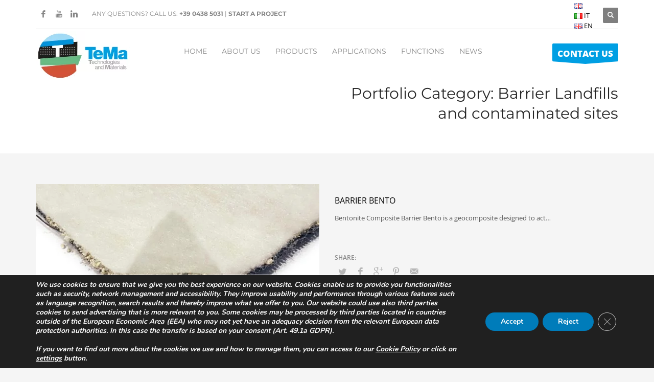

--- FILE ---
content_type: text/html; charset=UTF-8
request_url: https://www.temacorporation.com/en/project_category/barrier-landfills-and-contaminated-sites/
body_size: 22844
content:
<!DOCTYPE html>
<html lang="en-GB">
<head>
<meta charset="UTF-8"/>
<link rel="preload" href="https://www.temacorporation.com/wp-content/cache/fvm/min/1736354955-css9639a978a036d31c176785bb80e80c592da5cc841eda03cc1e62ac817a095.css" as="style" media="all" /> 
<link rel="preload" href="https://www.temacorporation.com/wp-content/cache/fvm/min/1736354955-css8a02ea92f073f1620dd39684151113a0f815681df4f7880051b01dc545a22.css" as="style" media="all" />
<script data-cfasync="false">if(navigator.userAgent.match(/MSIE|Internet Explorer/i)||navigator.userAgent.match(/Trident\/7\..*?rv:11/i)){var href=document.location.href;if(!href.match(/[?&]iebrowser/)){if(href.indexOf("?")==-1){if(href.indexOf("#")==-1){document.location.href=href+"?iebrowser=1"}else{document.location.href=href.replace("#","?iebrowser=1#")}}else{if(href.indexOf("#")==-1){document.location.href=href+"&iebrowser=1"}else{document.location.href=href.replace("#","&iebrowser=1#")}}}}</script>
<script data-cfasync="false">class FVMLoader{constructor(e){this.triggerEvents=e,this.eventOptions={passive:!0},this.userEventListener=this.triggerListener.bind(this),this.delayedScripts={normal:[],async:[],defer:[]},this.allJQueries=[]}_addUserInteractionListener(e){this.triggerEvents.forEach(t=>window.addEventListener(t,e.userEventListener,e.eventOptions))}_removeUserInteractionListener(e){this.triggerEvents.forEach(t=>window.removeEventListener(t,e.userEventListener,e.eventOptions))}triggerListener(){this._removeUserInteractionListener(this),"loading"===document.readyState?document.addEventListener("DOMContentLoaded",this._loadEverythingNow.bind(this)):this._loadEverythingNow()}async _loadEverythingNow(){this._runAllDelayedCSS(),this._delayEventListeners(),this._delayJQueryReady(this),this._handleDocumentWrite(),this._registerAllDelayedScripts(),await this._loadScriptsFromList(this.delayedScripts.normal),await this._loadScriptsFromList(this.delayedScripts.defer),await this._loadScriptsFromList(this.delayedScripts.async),await this._triggerDOMContentLoaded(),await this._triggerWindowLoad(),window.dispatchEvent(new Event("wpr-allScriptsLoaded"))}_registerAllDelayedScripts(){document.querySelectorAll("script[type=fvmdelay]").forEach(e=>{e.hasAttribute("src")?e.hasAttribute("async")&&!1!==e.async?this.delayedScripts.async.push(e):e.hasAttribute("defer")&&!1!==e.defer||"module"===e.getAttribute("data-type")?this.delayedScripts.defer.push(e):this.delayedScripts.normal.push(e):this.delayedScripts.normal.push(e)})}_runAllDelayedCSS(){document.querySelectorAll("link[rel=fvmdelay]").forEach(e=>{e.setAttribute("rel","stylesheet")})}async _transformScript(e){return await this._requestAnimFrame(),new Promise(t=>{const n=document.createElement("script");let r;[...e.attributes].forEach(e=>{let t=e.nodeName;"type"!==t&&("data-type"===t&&(t="type",r=e.nodeValue),n.setAttribute(t,e.nodeValue))}),e.hasAttribute("src")?(n.addEventListener("load",t),n.addEventListener("error",t)):(n.text=e.text,t()),e.parentNode.replaceChild(n,e)})}async _loadScriptsFromList(e){const t=e.shift();return t?(await this._transformScript(t),this._loadScriptsFromList(e)):Promise.resolve()}_delayEventListeners(){let e={};function t(t,n){!function(t){function n(n){return e[t].eventsToRewrite.indexOf(n)>=0?"wpr-"+n:n}e[t]||(e[t]={originalFunctions:{add:t.addEventListener,remove:t.removeEventListener},eventsToRewrite:[]},t.addEventListener=function(){arguments[0]=n(arguments[0]),e[t].originalFunctions.add.apply(t,arguments)},t.removeEventListener=function(){arguments[0]=n(arguments[0]),e[t].originalFunctions.remove.apply(t,arguments)})}(t),e[t].eventsToRewrite.push(n)}function n(e,t){let n=e[t];Object.defineProperty(e,t,{get:()=>n||function(){},set(r){e["wpr"+t]=n=r}})}t(document,"DOMContentLoaded"),t(window,"DOMContentLoaded"),t(window,"load"),t(window,"pageshow"),t(document,"readystatechange"),n(document,"onreadystatechange"),n(window,"onload"),n(window,"onpageshow")}_delayJQueryReady(e){let t=window.jQuery;Object.defineProperty(window,"jQuery",{get:()=>t,set(n){if(n&&n.fn&&!e.allJQueries.includes(n)){n.fn.ready=n.fn.init.prototype.ready=function(t){e.domReadyFired?t.bind(document)(n):document.addEventListener("DOMContentLoaded2",()=>t.bind(document)(n))};const t=n.fn.on;n.fn.on=n.fn.init.prototype.on=function(){if(this[0]===window){function e(e){return e.split(" ").map(e=>"load"===e||0===e.indexOf("load.")?"wpr-jquery-load":e).join(" ")}"string"==typeof arguments[0]||arguments[0]instanceof String?arguments[0]=e(arguments[0]):"object"==typeof arguments[0]&&Object.keys(arguments[0]).forEach(t=>{delete Object.assign(arguments[0],{[e(t)]:arguments[0][t]})[t]})}return t.apply(this,arguments),this},e.allJQueries.push(n)}t=n}})}async _triggerDOMContentLoaded(){this.domReadyFired=!0,await this._requestAnimFrame(),document.dispatchEvent(new Event("DOMContentLoaded2")),await this._requestAnimFrame(),window.dispatchEvent(new Event("DOMContentLoaded2")),await this._requestAnimFrame(),document.dispatchEvent(new Event("wpr-readystatechange")),await this._requestAnimFrame(),document.wpronreadystatechange&&document.wpronreadystatechange()}async _triggerWindowLoad(){await this._requestAnimFrame(),window.dispatchEvent(new Event("wpr-load")),await this._requestAnimFrame(),window.wpronload&&window.wpronload(),await this._requestAnimFrame(),this.allJQueries.forEach(e=>e(window).trigger("wpr-jquery-load")),window.dispatchEvent(new Event("wpr-pageshow")),await this._requestAnimFrame(),window.wpronpageshow&&window.wpronpageshow()}_handleDocumentWrite(){const e=new Map;document.write=document.writeln=function(t){const n=document.currentScript,r=document.createRange(),i=n.parentElement;let a=e.get(n);void 0===a&&(a=n.nextSibling,e.set(n,a));const s=document.createDocumentFragment();r.setStart(s,0),s.appendChild(r.createContextualFragment(t)),i.insertBefore(s,a)}}async _requestAnimFrame(){return new Promise(e=>requestAnimationFrame(e))}static run(){const e=new FVMLoader(["keydown","mousemove","touchmove","touchstart","touchend","wheel"]);e._addUserInteractionListener(e)}}FVMLoader.run();</script>
<meta name="twitter:widgets:csp" content="on"/>
<meta name='robots' content='index, follow, max-image-preview:large, max-snippet:-1, max-video-preview:-1' />
<link rel="alternate" href="https://www.temacorporation.com/project_category/barriera-discariche-e-siti-contaminati-g/" hreflang="it" />
<link rel="alternate" href="https://www.temacorporation.com/en/project_category/barrier-landfills-and-contaminated-sites/" hreflang="en" /><title>Barrier Landfills and contaminated sites Archives - TeMa Corporation</title>
<link rel="canonical" href="https://www.temacorporation.com/en/project_category/barrier-landfills-and-contaminated-sites/" />
<meta property="og:locale" content="en_GB" />
<meta property="og:locale:alternate" content="it_IT" />
<meta property="og:type" content="article" />
<meta property="og:title" content="Barrier Landfills and contaminated sites Archives - TeMa Corporation" />
<meta property="og:url" content="https://www.temacorporation.com/en/project_category/barrier-landfills-and-contaminated-sites/" />
<meta property="og:site_name" content="TeMa Corporation" />
<meta name="twitter:card" content="summary_large_image" />
<script type="application/ld+json" class="yoast-schema-graph">{"@context":"https://schema.org","@graph":[{"@type":"CollectionPage","@id":"https://www.temacorporation.com/en/project_category/barrier-landfills-and-contaminated-sites/","url":"https://www.temacorporation.com/en/project_category/barrier-landfills-and-contaminated-sites/","name":"Barrier Landfills and contaminated sites Archives - TeMa Corporation","isPartOf":{"@id":"https://www.temacorporation.com/en/home-english/#website"},"breadcrumb":{"@id":"https://www.temacorporation.com/en/project_category/barrier-landfills-and-contaminated-sites/#breadcrumb"},"inLanguage":"en-GB"},{"@type":"BreadcrumbList","@id":"https://www.temacorporation.com/en/project_category/barrier-landfills-and-contaminated-sites/#breadcrumb","itemListElement":[{"@type":"ListItem","position":1,"name":"Home","item":"https://www.temacorporation.com/en/home-english/"},{"@type":"ListItem","position":2,"name":"GEO","item":"https://www.temacorporation.com/en/project_category/geo-en/"},{"@type":"ListItem","position":3,"name":"GEO APPLICATIONS","item":"https://www.temacorporation.com/en/project_category/geo-applications/"},{"@type":"ListItem","position":4,"name":"LANDFILLS AND CONTAMINATED SITES","item":"https://www.temacorporation.com/en/project_category/landfills-and-contaminated-sites-g/"},{"@type":"ListItem","position":5,"name":"Barrier Landfills and contaminated sites"}]},{"@type":"WebSite","@id":"https://www.temacorporation.com/en/home-english/#website","url":"https://www.temacorporation.com/en/home-english/","name":"TeMa Corporation","description":"","potentialAction":[{"@type":"SearchAction","target":{"@type":"EntryPoint","urlTemplate":"https://www.temacorporation.com/en/home-english/?s={search_term_string}"},"query-input":"required name=search_term_string"}],"inLanguage":"en-GB"}]}</script>
<link rel="alternate" type="application/rss+xml" title="TeMa Corporation &raquo; Feed" href="https://www.temacorporation.com/en/feed/" />
<link rel="alternate" type="application/rss+xml" title="TeMa Corporation &raquo; Comments Feed" href="https://www.temacorporation.com/en/comments/feed/" />
<link rel="alternate" type="application/rss+xml" title="TeMa Corporation &raquo; Barrier Landfills and contaminated sites Portfolio Category Feed" href="https://www.temacorporation.com/en/project_category/barrier-landfills-and-contaminated-sites/feed/" />
<meta name="theme-color" content="#009fe3">
<meta name="viewport" content="width=device-width, initial-scale=1, maximum-scale=1"/>
<meta name="facebook-domain-verification" content="je6gny42b3i034a6qt9ewrgzp7k6l9" />
<!-- <link rel="preload" fetchpriority="low" id="fvmfonts-css" href="https://www.temacorporation.com/wp-content/cache/fvm/min/1736354955-cssfce019858591f4e43c7a666566b20274cfa8c26368bedffa02cdf5dd5ed27.css" as="style" media="all" onload="this.rel='stylesheet';this.onload=null"> -->
<link rel="stylesheet" type="text/css" href="//www.temacorporation.com/wp-content/cache/wpfc-minified/6o6fka0u/60n3t.css" media="all"/>
<link rel="profile" href="https://gmpg.org/xfn/11"/> 
<script data-cfasync="false" data-pagespeed-no-defer>var gtm4wp_datalayer_name = "dataLayer";
var dataLayer = dataLayer || [];</script>
<style id='classic-theme-styles-inline-css' type='text/css' media="all">/*! This file is auto-generated */ .wp-block-button__link{color:#fff;background-color:#32373c;border-radius:9999px;box-shadow:none;text-decoration:none;padding:calc(.667em + 2px) calc(1.333em + 2px);font-size:1.125em}.wp-block-file__button{background:#32373c;color:#fff;text-decoration:none}</style>
<style type='text/css' data-wpacu-inline-css-file='1' media="all">.wpcf7 .screen-reader-response{position:absolute;overflow:hidden;clip:rect(1px,1px,1px,1px);clip-path:inset(50%);height:1px;width:1px;margin:-1px;padding:0;border:0;word-wrap:normal!important}.wpcf7 form .wpcf7-response-output{margin:2em .5em 1em;padding:.2em 1em;border:2px solid #00a0d2}.wpcf7 form.init .wpcf7-response-output,.wpcf7 form.resetting .wpcf7-response-output,.wpcf7 form.submitting .wpcf7-response-output{display:none}.wpcf7 form.sent .wpcf7-response-output{border-color:#46b450}.wpcf7 form.failed .wpcf7-response-output,.wpcf7 form.aborted .wpcf7-response-output{border-color:#dc3232}.wpcf7 form.spam .wpcf7-response-output{border-color:#f56e28}.wpcf7 form.invalid .wpcf7-response-output,.wpcf7 form.unaccepted .wpcf7-response-output,.wpcf7 form.payment-required .wpcf7-response-output{border-color:#ffb900}.wpcf7-form-control-wrap{position:relative}.wpcf7-not-valid-tip{color:#dc3232;font-size:1em;font-weight:400;display:block}.use-floating-validation-tip .wpcf7-not-valid-tip{position:relative;top:-2ex;left:1em;z-index:100;border:1px solid #dc3232;background:#fff;padding:.2em .8em;width:24em}.wpcf7-list-item{display:inline-block;margin:0 0 0 1em}.wpcf7-list-item-label::before,.wpcf7-list-item-label::after{content:" "}.wpcf7-spinner{visibility:hidden;display:inline-block;background-color:#23282d;opacity:.75;width:24px;height:24px;border:none;border-radius:100%;padding:0;margin:0 24px;position:relative}form.submitting .wpcf7-spinner{visibility:visible}.wpcf7-spinner::before{content:'';position:absolute;background-color:#fbfbfc;top:4px;left:4px;width:6px;height:6px;border:none;border-radius:100%;transform-origin:8px 8px;animation-name:spin;animation-duration:1000ms;animation-timing-function:linear;animation-iteration-count:infinite}@media (prefers-reduced-motion:reduce){.wpcf7-spinner::before{animation-name:blink;animation-duration:2000ms}}@keyframes spin{from{transform:rotate(0deg)}to{transform:rotate(360deg)}}@keyframes blink{from{opacity:0}50%{opacity:1}to{opacity:0}}.wpcf7 input[type="file"]{cursor:pointer}.wpcf7 input[type="file"]:disabled{cursor:default}.wpcf7 .wpcf7-submit:disabled{cursor:not-allowed}.wpcf7 input[type="url"],.wpcf7 input[type="email"],.wpcf7 input[type="tel"]{direction:ltr}.wpcf7-reflection>output{display:list-item;list-style:none}.wpcf7-reflection>output[hidden]{display:none}</style>
<!-- <link rel='stylesheet' id='rs-plugin-settings-css' href='https://www.temacorporation.com/wp-content/cache/autoptimize/autoptimize_single_e730926cd123080d56878c944dcf60ab.php?ver=6.4.3' type='text/css' media='all' /> -->
<link rel="stylesheet" type="text/css" href="//www.temacorporation.com/wp-content/cache/wpfc-minified/e2vpwr5u/60mtw.css" media="all"/>
<style id='rs-plugin-settings-inline-css' type='text/css' media="all">#rs-demo-id {}</style>
<style type='text/css' data-wpacu-inline-css-file='1' media="all">.popup-template .modal{opacity:0;-webkit-transition:all 250ms ease;-o-transition:all 250ms ease;transition:all 250ms ease}.popup-template .modal.is-open{opacity:1;-webkit-transition:all 250ms ease;-o-transition:all 250ms ease;transition:all 250ms ease}</style>
<style type='text/css' data-wpacu-inline-css-file='1' media="all">.plhg-love-wrapper{font-size:11px;color:#333}.plhg-love-action{color:currentColor}.plhg-love-action:hover,.plhg-love-action:focus{color:#000}.plhg-love-icon{display:inline-block;margin-right:5px;vertical-align:middle;fill:currentColor}.plhg-loved .plhg-love-icon{-webkit-animation-duration:.3s;animation-duration:.3s;-webkit-animation-fill-mode:both;animation-fill-mode:both;-webkit-animation-name:plhg-pulse;animation-name:plhg-pulse;fill:#cd2122}.plhg-love-action.plhg-loved{cursor:default}.plhg-is-loved .plhg-love-icon{fill:#cd2122}.plhg-love-count{display:inline-block;vertical-align:middle}@-webkit-keyframes plhg-pulse{0%{-webkit-transform:scale3d(1,1,1);transform:scale3d(1,1,1);fill:currentColor}50%{-webkit-transform:scale3d(1.5,1.5,1.5);transform:scale3d(1.5,1.5,1.5)}100%{-webkit-transform:scale3d(1,1,1);transform:scale3d(1,1,1)}}@keyframes plhg-pulse{0%{-webkit-transform:scale3d(1,1,1);transform:scale3d(1,1,1);fill:currentColor}50%{-webkit-transform:scale3d(1.5,1.5,1.5);transform:scale3d(1.5,1.5,1.5)}100%{-webkit-transform:scale3d(1,1,1);transform:scale3d(1,1,1)}}</style>
<style type='text/css' data-wpacu-inline-css-file='1' media="all">/* Theme Name: Kallyas Theme URI: http://kallyas.net/ Description: A Highly customizable theme with page builder and unlimited colors. Author: Hogash Author URI: http://themeforest.net/user/hogash Version: 4.19.2 Tags: left-sidebar, right-sidebar, custom-background, custom-colors, custom-header, custom-menu, editor-style, full-width-template, theme-options, translation-ready License: GNU General Public License License URI: license.txt Text Domain: zn_framework */ /* ** PLEASE DON'T ADD ANY CSS HERE !!! This file will be overwritten on updates and your CSS will be lost. Instead, please use Kallyas Child theme's style.css ( https://my.hogash.com/documentation/installing-the-child-theme/ ) Or, access Kallyas options > Advanced > Custom CSS and add your CSS there. */</style>
<style type='text/css' data-wpacu-inline-css-file='1' media="all">#logo-container{z-index:1}#menu-lingue{margin-top:-25px!important}#menu-lingue::before{display:none}.breadcrumbs{margin-top:20px!important;position:relative;z-index:2}.page-id-4219 h2.subheader-maintitle{display:none}.strong{font-weight:700}.text-white{color:#fff}.rev_slider_6_1_forcefullwidth .grassetto{font-weight:700}@media screen and (max-width:767px){.grassetto{font-size:12px!important}}.portfolio-item-details-cat{display:none!important}.titolo-tabella-prodotto{text-transform:uppercase!important}.tabella-prodotto{width:330px;border-bottom:2px solid #ccc}.tabella-prodotto td{text-align:center;padding:10px;vertical-align:top;text-transform:uppercase;font-size:10px;font-weight:700;line-height:1.3;width:110px}.tabella-prodotto td img{display:block;margin:0 auto}.tabella-prodotto p{line-height:15px}@media screen and (max-width:767px){.single-portfolio .subheader-maintitle{display:none}}p.citazione-home,h2.citazione-home{font-family:"Open Sans",Helvetica,Arial,sans-serif;font-size:16px!important;line-height:30px;font-weight:400;color:#fff;font-style:normal}.portfolio-item-desc-inner h1{font-size:28px;font-weight:700}.portfolio-item-desc-inner h2{font-size:16px}.home .latest_posts-desc{font-weight:400}.zn-res-menu-nav .menu-item-has-children>.main-menu-link{pointer-events:none}.portfolio-item-desc-inner p{font-size:16px;line-height:30px;font-family:"Montserrat",Helvetica,Arial,sans-serif;font-weight:400;font-style:normal}.tabella-prodotto p{font-size:12px!important;line-height:18px!important}.titolo2-home{font-family:"Montserrat",Helvetica,Arial,sans-serif;font-size:36px;line-height:40px;font-weight:400;font-style:normal}</style>
<style type='text/css' data-wpacu-inline-css-file='1' media="all">#logo-container{z-index:1}#menu-lingue{margin-top:-25px!important}#menu-lingue::before{display:none}.breadcrumbs{margin-top:20px!important;position:relative;z-index:2}.page-id-4219 h2.subheader-maintitle{display:none}.strong{font-weight:700}.text-white{color:#fff}.rev_slider_6_1_forcefullwidth .grassetto{font-weight:700}@media screen and (max-width:767px){.grassetto{font-size:12px!important}}.portfolio-item-details-cat{display:none!important}.titolo-tabella-prodotto{text-transform:uppercase!important}.tabella-prodotto{width:330px;border-bottom:2px solid #ccc}.tabella-prodotto td{text-align:center;padding:10px;vertical-align:top;text-transform:uppercase;font-size:10px;font-weight:700;line-height:1.3;width:110px}.tabella-prodotto td img{display:block;margin:0 auto}.tabella-prodotto p{line-height:15px}@media screen and (max-width:767px){.single-portfolio .subheader-maintitle{display:none}}p.citazione-home,h2.citazione-home{font-family:"Open Sans",Helvetica,Arial,sans-serif;font-size:16px!important;line-height:30px;font-weight:400;color:#fff;font-style:normal}.portfolio-item-desc-inner h1{font-size:28px;font-weight:700}.portfolio-item-desc-inner h2{font-size:16px}.home .latest_posts-desc{font-weight:400}.zn-res-menu-nav .menu-item-has-children>.main-menu-link{pointer-events:none}.portfolio-item-desc-inner p{font-size:16px;line-height:30px;font-family:"Montserrat",Helvetica,Arial,sans-serif;font-weight:400;font-style:normal}.tabella-prodotto p{font-size:12px!important;line-height:18px!important}.titolo2-home{font-family:"Montserrat",Helvetica,Arial,sans-serif;font-size:36px;line-height:40px;font-weight:400;font-style:normal}</style>
<!-- <link rel='stylesheet' id='th-bootstrap-styles-css' href='https://www.temacorporation.com/wp-content/cache/fvm/min/1736354955-css9639a978a036d31c176785bb80e80c592da5cc841eda03cc1e62ac817a095.css' type='text/css' media='all' /> -->
<!-- <link rel='stylesheet' id='th-theme-template-styles-css' href='https://www.temacorporation.com/wp-content/cache/fvm/min/1736354955-css8a02ea92f073f1620dd39684151113a0f815681df4f7880051b01dc545a22.css' type='text/css' media='all' /> -->
<!-- <link rel='stylesheet' id='zion-frontend-css' href='https://www.temacorporation.com/wp-content/cache/autoptimize/autoptimize_single_267506a55cdbe3456d69c38e82fa8223.php?ver=1.1.1' type='text/css' media='all' /> -->
<!-- <link rel='stylesheet' id='th-theme-options-styles-css' href='https://www.temacorporation.com/wp-content/cache/autoptimize/autoptimize_single_41f3686979a19fe1c4bb8ed0b462abbd.php?ver=1738752757' type='text/css' media='all' /> -->
<!-- <link rel='stylesheet' id='moove_gdpr_frontend-css' href='https://www.temacorporation.com/wp-content/cache/autoptimize/autoptimize_single_ea33d179faebf5abf3548758eb34d40c.php?ver=4.12.8' type='text/css' media='all' /> -->
<link rel="stylesheet" type="text/css" href="//www.temacorporation.com/wp-content/cache/wpfc-minified/14pbz7dx/60n3t.css" media="all"/>
<style id='moove_gdpr_frontend-inline-css' type='text/css' media="all">#moove_gdpr_cookie_modal,#moove_gdpr_cookie_info_bar,.gdpr_cookie_settings_shortcode_content{font-family:Nunito,sans-serif}#moove_gdpr_save_popup_settings_button{background-color:#373737;color:#fff}#moove_gdpr_save_popup_settings_button:hover{background-color:#000}#moove_gdpr_cookie_info_bar .moove-gdpr-info-bar-container .moove-gdpr-info-bar-content a.mgbutton,#moove_gdpr_cookie_info_bar .moove-gdpr-info-bar-container .moove-gdpr-info-bar-content button.mgbutton{background-color:#007cba}#moove_gdpr_cookie_modal .moove-gdpr-modal-content .moove-gdpr-modal-footer-content .moove-gdpr-button-holder a.mgbutton,#moove_gdpr_cookie_modal .moove-gdpr-modal-content .moove-gdpr-modal-footer-content .moove-gdpr-button-holder button.mgbutton,.gdpr_cookie_settings_shortcode_content .gdpr-shr-button.button-green{background-color:#007cba;border-color:#007cba}#moove_gdpr_cookie_modal .moove-gdpr-modal-content .moove-gdpr-modal-footer-content .moove-gdpr-button-holder a.mgbutton:hover,#moove_gdpr_cookie_modal .moove-gdpr-modal-content .moove-gdpr-modal-footer-content .moove-gdpr-button-holder button.mgbutton:hover,.gdpr_cookie_settings_shortcode_content .gdpr-shr-button.button-green:hover{background-color:#fff;color:#007cba}#moove_gdpr_cookie_modal .moove-gdpr-modal-content .moove-gdpr-modal-close i,#moove_gdpr_cookie_modal .moove-gdpr-modal-content .moove-gdpr-modal-close span.gdpr-icon{background-color:#007cba;border:1px solid #007cba}#moove_gdpr_cookie_info_bar span.change-settings-button.focus-g,#moove_gdpr_cookie_info_bar span.change-settings-button:focus,#moove_gdpr_cookie_info_bar button.change-settings-button.focus-g,#moove_gdpr_cookie_info_bar button.change-settings-button:focus{-webkit-box-shadow:0 0 1px 3px #007cba;-moz-box-shadow:0 0 1px 3px #007cba;box-shadow:0 0 1px 3px #007cba}#moove_gdpr_cookie_modal .moove-gdpr-modal-content .moove-gdpr-modal-close i:hover,#moove_gdpr_cookie_modal .moove-gdpr-modal-content .moove-gdpr-modal-close span.gdpr-icon:hover,#moove_gdpr_cookie_info_bar span[data-href]>u.change-settings-button{color:#007cba}#moove_gdpr_cookie_modal .moove-gdpr-modal-content .moove-gdpr-modal-left-content #moove-gdpr-menu li.menu-item-selected a span.gdpr-icon,#moove_gdpr_cookie_modal .moove-gdpr-modal-content .moove-gdpr-modal-left-content #moove-gdpr-menu li.menu-item-selected button span.gdpr-icon{color:inherit}#moove_gdpr_cookie_modal .moove-gdpr-modal-content .moove-gdpr-modal-left-content #moove-gdpr-menu li a span.gdpr-icon,#moove_gdpr_cookie_modal .moove-gdpr-modal-content .moove-gdpr-modal-left-content #moove-gdpr-menu li button span.gdpr-icon{color:inherit}#moove_gdpr_cookie_modal .gdpr-acc-link{line-height:0;font-size:0;color:transparent;position:absolute}#moove_gdpr_cookie_modal .moove-gdpr-modal-content .moove-gdpr-modal-close:hover i,#moove_gdpr_cookie_modal .moove-gdpr-modal-content .moove-gdpr-modal-left-content #moove-gdpr-menu li a,#moove_gdpr_cookie_modal .moove-gdpr-modal-content .moove-gdpr-modal-left-content #moove-gdpr-menu li button,#moove_gdpr_cookie_modal .moove-gdpr-modal-content .moove-gdpr-modal-left-content #moove-gdpr-menu li button i,#moove_gdpr_cookie_modal .moove-gdpr-modal-content .moove-gdpr-modal-left-content #moove-gdpr-menu li a i,#moove_gdpr_cookie_modal .moove-gdpr-modal-content .moove-gdpr-tab-main .moove-gdpr-tab-main-content a:hover,#moove_gdpr_cookie_info_bar.moove-gdpr-dark-scheme .moove-gdpr-info-bar-container .moove-gdpr-info-bar-content a.mgbutton:hover,#moove_gdpr_cookie_info_bar.moove-gdpr-dark-scheme .moove-gdpr-info-bar-container .moove-gdpr-info-bar-content button.mgbutton:hover,#moove_gdpr_cookie_info_bar.moove-gdpr-dark-scheme .moove-gdpr-info-bar-container .moove-gdpr-info-bar-content a:hover,#moove_gdpr_cookie_info_bar.moove-gdpr-dark-scheme .moove-gdpr-info-bar-container .moove-gdpr-info-bar-content button:hover,#moove_gdpr_cookie_info_bar.moove-gdpr-dark-scheme .moove-gdpr-info-bar-container .moove-gdpr-info-bar-content span.change-settings-button:hover,#moove_gdpr_cookie_info_bar.moove-gdpr-dark-scheme .moove-gdpr-info-bar-container .moove-gdpr-info-bar-content button.change-settings-button:hover,#moove_gdpr_cookie_info_bar.moove-gdpr-dark-scheme .moove-gdpr-info-bar-container .moove-gdpr-info-bar-content u.change-settings-button:hover,#moove_gdpr_cookie_info_bar span[data-href]>u.change-settings-button,#moove_gdpr_cookie_info_bar.moove-gdpr-dark-scheme .moove-gdpr-info-bar-container .moove-gdpr-info-bar-content a.mgbutton.focus-g,#moove_gdpr_cookie_info_bar.moove-gdpr-dark-scheme .moove-gdpr-info-bar-container .moove-gdpr-info-bar-content button.mgbutton.focus-g,#moove_gdpr_cookie_info_bar.moove-gdpr-dark-scheme .moove-gdpr-info-bar-container .moove-gdpr-info-bar-content a.focus-g,#moove_gdpr_cookie_info_bar.moove-gdpr-dark-scheme .moove-gdpr-info-bar-container .moove-gdpr-info-bar-content button.focus-g,#moove_gdpr_cookie_info_bar.moove-gdpr-dark-scheme .moove-gdpr-info-bar-container .moove-gdpr-info-bar-content a.mgbutton:focus,#moove_gdpr_cookie_info_bar.moove-gdpr-dark-scheme .moove-gdpr-info-bar-container .moove-gdpr-info-bar-content button.mgbutton:focus,#moove_gdpr_cookie_info_bar.moove-gdpr-dark-scheme .moove-gdpr-info-bar-container .moove-gdpr-info-bar-content a:focus,#moove_gdpr_cookie_info_bar.moove-gdpr-dark-scheme .moove-gdpr-info-bar-container .moove-gdpr-info-bar-content button:focus,#moove_gdpr_cookie_info_bar.moove-gdpr-dark-scheme .moove-gdpr-info-bar-container .moove-gdpr-info-bar-content span.change-settings-button.focus-g,span.change-settings-button:focus,button.change-settings-button.focus-g,button.change-settings-button:focus,#moove_gdpr_cookie_info_bar.moove-gdpr-dark-scheme .moove-gdpr-info-bar-container .moove-gdpr-info-bar-content u.change-settings-button.focus-g,#moove_gdpr_cookie_info_bar.moove-gdpr-dark-scheme .moove-gdpr-info-bar-container .moove-gdpr-info-bar-content u.change-settings-button:focus{color:#007cba}#moove_gdpr_cookie_modal.gdpr_lightbox-hide{display:none}</style> 
<script src='//www.temacorporation.com/wp-content/cache/wpfc-minified/ldzshywn/60mtw.js' type="text/javascript"></script>
<!-- <script   src='https://www.temacorporation.com/wp-includes/js/jquery/jquery.min.js?ver=3.7.0' id='jquery-core-js'></script> -->
<!-- <script defer src='https://www.temacorporation.com/wp-includes/js/jquery/jquery-migrate.min.js?ver=3.4.1' id='jquery-migrate-js'></script> -->
<script defer id="3d-flip-book-client-locale-loader-js-extra" src="[data-uri]"></script>
<script src='//www.temacorporation.com/wp-content/cache/wpfc-minified/3102wkzy/60mtw.js' type="text/javascript"></script>
<!-- <script defer src='https://www.temacorporation.com/wp-content/cache/autoptimize/autoptimize_single_a3b04828ce32020f2b9a03b600e0d54e.php?ver=1.16.17' id='3d-flip-book-client-locale-loader-js' data-wp-strategy='async'></script> -->
<script defer id="plhg-main-script-js-extra" src="[data-uri]"></script>
<script src='//www.temacorporation.com/wp-content/cache/wpfc-minified/etxpfp1x/60mtw.js' type="text/javascript"></script>
<!-- <script defer src='https://www.temacorporation.com/wp-content/cache/autoptimize/autoptimize_single_7e4e37ffad9373b45f35f7c1cb46a783.php?ver=1.0.0' id='plhg-main-script-js'></script> -->
<script data-cfasync="false" data-pagespeed-no-defer>var dataLayer_content = {"pagePostType":"portfolio","pagePostType2":"tax-portfolio","pageCategory":[]};
dataLayer.push( dataLayer_content );</script>
<script data-cfasync="false" data-pagespeed-no-defer>(function(w,d,s,l,i){w[l]=w[l]||[];w[l].push({'gtm.start':
new Date().getTime(),event:'gtm.js'});var f=d.getElementsByTagName(s)[0],
j=d.createElement(s),dl=l!='dataLayer'?'&l='+l:'';j.async=true;j.src=
'//www.googletagmanager.com/gtm.js?id='+i+dl;f.parentNode.insertBefore(j,f);
})(window,document,'script','dataLayer','GTM-WC94TJK');</script>
<noscript><style type="text/css" media="screen">.zn-animateInViewport {visibility: visible;}</style></noscript>
<style type="text/css" media="all">.recentcomments a{display:inline!important;padding:0!important;margin:0!important}</style>
<link rel="icon" href="https://www.temacorporation.com/wp-content/uploads/2019/04/cropped-kallyas-logo4-192x192.png" sizes="192x192" />
<style type="text/css" id="wp-custom-css" media="all">.portfolio-item-desc-inner p{font-size:16px;line-height:30px}.titolo4 p{font-family:"Open Sans",Helvetica,Arial,sans-serif;font-size:18px!important;line-height:28px!important;font-weight:400!important;font-style:normal!important}.page-id-77223 #header,.page-id-77223 #page_header,.page-id-77223 #footer,.page-id-77223 .moove-gdpr-info-bar-content{display:none!important}.znColumnElement-innerWrapper-eluid34bd8d4c,.znColumnElement-innerWrapper-eluid94bef9e0{height:450px}</style> 
<script defer src="https://www.googletagmanager.com/gtag/js?id=G-6HL3M94FJF"></script>
<script defer src="[data-uri]"></script>
</head>
<body data-rsssl=1 class="archive tax-project_category term-barrier-landfills-and-contaminated-sites term-1858 res1170 kl-follow-menu kl-skin--light" itemscope="itemscope" itemtype="https://schema.org/WebPage" ><div class="login_register_stuff"></div><div id="fb-root"></div> 
<script defer src="[data-uri]"></script>
<div id="page_wrapper"><header id="header" class="site-header style7 cta_button header--follow headerstyle-xs--image_color sticky-resize headerstyle--image_color site-header--absolute nav-th--light sheader-sh--gray" data-original-sticky-textscheme="sh--gray" role="banner" itemscope="itemscope" itemtype="https://schema.org/WPHeader" ><div class="kl-header-bg"></div><div class="site-header-wrapper sticky-top-area"><div class="site-header-top-wrapper topbar-style--default sh--gray"><div class="siteheader-container container"><div class="fxb-row site-header-row site-header-top"><div class='fxb-col fxb fxb-start-x fxb-center-y fxb-basis-auto site-header-col-left site-header-top-left'><ul class="sh-component social-icons sc--clean topnav navRight topnav-no-hdnav"><li class="topnav-li social-icons-li"><a href="https://www.facebook.com/TemaCorporation" data-zniconfam="kl-social-icons" data-zn_icon="" target="_blank" class="topnav-item social-icons-item scheader-icon-" title="Facebook"></a></li><li class="topnav-li social-icons-li"><a href="https://www.youtube.com/channel/UCbUwy8G5c-zdk5Y24K_oQPQ" data-zniconfam="kl-social-icons" data-zn_icon="" target="_self" class="topnav-item social-icons-item scheader-icon-" title="You Tube"></a></li><li class="topnav-li social-icons-li"><a href="https://www.linkedin.com/company/tema-corporation-srl" data-zniconfam="kl-social-icons" data-zn_icon="" target="_self" class="topnav-item social-icons-item scheader-icon-" title="Linkedin"></a></li></ul><div class="sh-component kl-header-toptext kl-font-alt">ANY QUESTIONS? CALL US: <b><a href="tel:+3904385031">+39 0438 5031</a></b> | <a href="https://www.temacorporation.com/en/contacts/"><b>START A PROJECT</b></a></div></div><div class='fxb-col fxb fxb-end-x fxb-center-y fxb-basis-auto site-header-col-right site-header-top-right'><div class="fxb-col fxb fxb-end-x fxb-center-y fxb-basis-auto site-header-col-right site-header-top-right"><div class="sh-component zn_header_top_nav-wrapper"><span id="menu-lingue" class="headernav-trigger js-toggle-class" data-target=".zn_header_top_nav-wrapper" data-target-class="is-opened"> <img width="16" height="11" src="https://www.temacorporation.com/wp-content/plugins/polylang/flags/gb.png"></span><ul id="menu-top-menu-1" class="zn_header_top_nav topnav topnav-no-sc clearfix"><li> <a href="https://www.temacorporation.com/project_category/barriera-discariche-e-siti-contaminati-g/" class="drop-block__link"> <img width="16" height="11" src="https://www.temacorporation.com/wp-content/plugins/polylang/flags/it.png" alt="it"> IT </a></li><li> <a href="https://www.temacorporation.com/en/project_category/barrier-landfills-and-contaminated-sites/" class="drop-block__link"> <img width="16" height="11" src="https://www.temacorporation.com/wp-content/plugins/polylang/flags/gb.png" alt="en"> EN </a></li></ul></div><div id="search" class="sh-component header-search headsearch--def"> <a href="#" class="searchBtn header-search-button"> <span class="glyphicon glyphicon-search kl-icon-white"></span> </a><div class="search-container header-search-container"><form id="searchform" class="gensearch__form" action="https://tema.quba.it/" method="get"> <input id="s" name="s" value="" class="inputbox gensearch__input" type="text" placeholder="CERCA ..."> <button type="submit" id="searchsubmit" value="go" class="gensearch__submit glyphicon glyphicon-search"></button></form></div></div></div></div></div><div class="separator site-header-separator"></div></div></div><div class="kl-top-header site-header-main-wrapper clearfix header-no-bottom sh--gray"><div class="container siteheader-container"><div class='fxb-col fxb-basis-auto'><div class="fxb-row site-header-row site-header-main"><div class='fxb-col fxb fxb-start-x fxb-center-y fxb-basis-auto fxb-grow-0 fxb-sm-full site-header-col-left site-header-main-left'><div id="logo-container" class="logo-container logosize--yes zn-original-logo"><h3 class='site-logo logo' id='logo'><a href='https://www.temacorporation.com/en/home-english/' class='site-logo-anch'><img class="logo-img site-logo-img" src="https://www.temacorporation.com/wp-content/uploads/2021/03/logo-TeMa.png" alt="TeMa Corporation" title="" data-mobile-logo="https://www.temacorporation.com/wp-content/uploads/2023/10/logo-TEMA_mobile2.jpg" /></a></h3></div><div class="separator site-header-separator visible-xs"></div></div><div class='fxb-col fxb fxb-center-x fxb-center-y fxb-basis-auto fxb-sm-half site-header-col-center site-header-main-center'><div class="sh-component main-menu-wrapper" role="navigation" itemscope="itemscope" itemtype="https://schema.org/SiteNavigationElement" ><div class="zn-res-menuwrapper"> <a href="#" class="zn-res-trigger zn-menuBurger zn-menuBurger--3--s zn-menuBurger--anim1" id="zn-res-trigger"> <span></span> <span></span> <span></span> </a></div><div id="main-menu" class="main-nav mainnav--sidepanel mainnav--active-bg mainnav--pointer-dash nav-mm--light zn_mega_wrapper"><ul id="menu-menu-inglese" class="main-menu main-menu-nav zn_mega_menu"><li id="menu-item-73528" class="main-menu-item menu-item menu-item-type-post_type menu-item-object-page menu-item-home menu-item-73528 main-menu-item-top menu-item-even menu-item-depth-0"><a href="https://www.temacorporation.com/en/home-english/" class="main-menu-link main-menu-link-top"><span>HOME</span></a></li><li id="menu-item-7651" class="main-menu-item menu-item menu-item-type-custom menu-item-object-custom menu-item-has-children menu-item-7651 main-menu-item-top menu-item-even menu-item-depth-0"><a class="main-menu-link main-menu-link-top"><span>ABOUT US</span></a><ul class="sub-menu clearfix"><li id="menu-item-7650" class="main-menu-item menu-item menu-item-type-post_type menu-item-object-page menu-item-7650 main-menu-item-sub menu-item-odd menu-item-depth-1"><a href="https://www.temacorporation.com/en/corporate/" class="main-menu-link main-menu-link-sub"><span>CORPORATE</span></a></li><li id="menu-item-7653" class="main-menu-item menu-item menu-item-type-post_type menu-item-object-page menu-item-7653 main-menu-item-sub menu-item-odd menu-item-depth-1"><a href="https://www.temacorporation.com/en/eco-sustainability/" class="main-menu-link main-menu-link-sub"><span>ECO-SUSTAINABILITY</span></a></li></ul></li><li id="menu-item-7654" class="main-menu-item menu-item menu-item-type-custom menu-item-object-custom menu-item-has-children menu-item-7654 main-menu-item-top menu-item-even menu-item-depth-0"><a class="main-menu-link main-menu-link-top"><span>PRODUCTS</span></a><ul class="sub-menu clearfix"><li id="menu-item-7655" class="main-menu-item menu-item menu-item-type-post_type menu-item-object-page menu-item-has-children menu-item-7655 main-menu-item-sub menu-item-odd menu-item-depth-1"><a href="https://www.temacorporation.com/en/building-products/" class="main-menu-link main-menu-link-sub"><span>BUILDING</span></a><ul class="sub-menu clearfix"><li id="menu-item-77424" class="main-menu-item menu-item menu-item-type-post_type menu-item-object-page menu-item-77424 main-menu-item-sub main-menu-item-sub-sub menu-item-even menu-item-depth-2"><a href="https://www.temacorporation.com/en/building-products/acoustic-underlayments-and-accessories/" class="main-menu-link main-menu-link-sub"><span>ACOUSTIC UNDERLAYMENTS AND ACCESSORIES</span></a></li><li id="menu-item-7692" class="main-menu-item menu-item menu-item-type-post_type menu-item-object-page menu-item-7692 main-menu-item-sub main-menu-item-sub-sub menu-item-even menu-item-depth-2"><a href="https://www.temacorporation.com/en/building-products/bitumen-paper/" class="main-menu-link main-menu-link-sub"><span>BITUMEN PAPER</span></a></li><li id="menu-item-7706" class="main-menu-item menu-item menu-item-type-post_type menu-item-object-page menu-item-7706 main-menu-item-sub main-menu-item-sub-sub menu-item-even menu-item-depth-2"><a href="https://www.temacorporation.com/en/building-products/bituminous-shingles-and-accessories/" class="main-menu-link main-menu-link-sub"><span>BITUMINOUS SHINGLES AND ACCESSORIES</span></a></li><li id="menu-item-7702" class="main-menu-item menu-item menu-item-type-post_type menu-item-object-page menu-item-7702 main-menu-item-sub main-menu-item-sub-sub menu-item-even menu-item-depth-2"><a href="https://www.temacorporation.com/en/building-products/bituminous-tapes/" class="main-menu-link main-menu-link-sub"><span>BITUMINOUS TAPES</span></a></li><li id="menu-item-7697" class="main-menu-item menu-item menu-item-type-post_type menu-item-object-page menu-item-7697 main-menu-item-sub main-menu-item-sub-sub menu-item-even menu-item-depth-2"><a href="https://www.temacorporation.com/en/building-products/drainage-and-acoustic-underlayments/" class="main-menu-link main-menu-link-sub"><span>DRAINAGE AND ACOUSTIC UNDERLAYMENTS</span></a></li><li id="menu-item-7696" class="main-menu-item menu-item menu-item-type-post_type menu-item-object-page menu-item-7696 main-menu-item-sub main-menu-item-sub-sub menu-item-even menu-item-depth-2"><a href="https://www.temacorporation.com/en/building-products/drainage-geocomposites/" class="main-menu-link main-menu-link-sub"><span>DRAINAGE GEOCOMPOSITES</span></a></li><li id="menu-item-7693" class="main-menu-item menu-item menu-item-type-post_type menu-item-object-page menu-item-7693 main-menu-item-sub main-menu-item-sub-sub menu-item-even menu-item-depth-2"><a href="https://www.temacorporation.com/en/building-products/elements-for-reinforced-soil-retaining-walls/" class="main-menu-link main-menu-link-sub"><span>ELEMENTS FOR REINFORCED SOIL RETAINING WALLS</span></a></li><li id="menu-item-7703" class="main-menu-item menu-item menu-item-type-post_type menu-item-object-page menu-item-7703 main-menu-item-sub main-menu-item-sub-sub menu-item-even menu-item-depth-2"><a href="https://www.temacorporation.com/en/building-products/fiberglass-meshes/" class="main-menu-link main-menu-link-sub"><span>FIBERGLASS MESHES</span></a></li><li id="menu-item-7694" class="main-menu-item menu-item menu-item-type-post_type menu-item-object-page menu-item-7694 main-menu-item-sub main-menu-item-sub-sub menu-item-even menu-item-depth-2"><a href="https://www.temacorporation.com/en/building-products/gabions/" class="main-menu-link main-menu-link-sub"><span>GABIONS</span></a></li><li id="menu-item-7695" class="main-menu-item menu-item menu-item-type-post_type menu-item-object-page menu-item-7695 main-menu-item-sub main-menu-item-sub-sub menu-item-even menu-item-depth-2"><a href="https://www.temacorporation.com/en/building-products/geocomposites-in-bentonite/" class="main-menu-link main-menu-link-sub"><span>GEOCOMPOSITES IN BENTONITE</span></a></li><li id="menu-item-7705" class="main-menu-item menu-item menu-item-type-post_type menu-item-object-page menu-item-7705 main-menu-item-sub main-menu-item-sub-sub menu-item-even menu-item-depth-2"><a href="https://www.temacorporation.com/en/building-products/erosion-control-mats/" class="main-menu-link main-menu-link-sub"><span>EROSION CONTROL MATS</span></a></li><li id="menu-item-7707" class="main-menu-item menu-item menu-item-type-post_type menu-item-object-page menu-item-7707 main-menu-item-sub main-menu-item-sub-sub menu-item-even menu-item-depth-2"><a href="https://www.temacorporation.com/en/building-products/nonwoven-textiles/" class="main-menu-link main-menu-link-sub"><span>NONWOVEN TEXTILES</span></a></li><li id="menu-item-9275" class="main-menu-item menu-item menu-item-type-post_type menu-item-object-page menu-item-9275 main-menu-item-sub main-menu-item-sub-sub menu-item-even menu-item-depth-2"><a href="https://www.temacorporation.com/en/building-products/products-for-synthetic-turf-soccer-fields/" class="main-menu-link main-menu-link-sub"><span>PRODUCTS FOR SYNTHETIC TURF SOCCER FIELDS</span></a></li><li id="menu-item-7700" class="main-menu-item menu-item menu-item-type-post_type menu-item-object-page menu-item-7700 main-menu-item-sub main-menu-item-sub-sub menu-item-even menu-item-depth-2"><a href="https://www.temacorporation.com/en/building-products/studded-membranes-and-accessories/" class="main-menu-link main-menu-link-sub"><span>STUDDED MEMBRANES AND ACCESSORIES</span></a></li><li id="menu-item-7701" class="main-menu-item menu-item menu-item-type-post_type menu-item-object-page menu-item-7701 main-menu-item-sub main-menu-item-sub-sub menu-item-even menu-item-depth-2"><a href="https://www.temacorporation.com/en/building-products/vapour-membranes-and-accessories/" class="main-menu-link main-menu-link-sub"><span>VAPOUR MEMBRANES AND ACCESSORIES</span></a></li><li id="menu-item-73617" class="main-menu-item menu-item menu-item-type-post_type menu-item-object-page menu-item-73617 main-menu-item-sub main-menu-item-sub-sub menu-item-even menu-item-depth-2"><a href="https://www.temacorporation.com/en/building-products/waterstop/" class="main-menu-link main-menu-link-sub"><span>WATERSTOP</span></a></li><li id="menu-item-7699" class="main-menu-item menu-item menu-item-type-post_type menu-item-object-page menu-item-7699 main-menu-item-sub main-menu-item-sub-sub menu-item-even menu-item-depth-2"><a href="https://www.temacorporation.com/en/building-products/wave-profiled-bituminous-sheets/" class="main-menu-link main-menu-link-sub"><span>WAVE PROFILED BITUMINOUS SHEETS</span></a></li></ul></li><li id="menu-item-7656" class="main-menu-item menu-item menu-item-type-post_type menu-item-object-page menu-item-has-children menu-item-7656 main-menu-item-sub menu-item-odd menu-item-depth-1"><a href="https://www.temacorporation.com/en/geo-products/" class="main-menu-link main-menu-link-sub"><span>GEO</span></a><ul class="sub-menu clearfix"><li id="menu-item-9269" class="main-menu-item menu-item menu-item-type-post_type menu-item-object-page menu-item-9269 main-menu-item-sub main-menu-item-sub-sub menu-item-even menu-item-depth-2"><a href="https://www.temacorporation.com/en/geo-products/drainage-geocomposites-and-membranes/" class="main-menu-link main-menu-link-sub"><span>DRAINAGE GEOCOMPOSITES AND MEMBRANES</span></a></li><li id="menu-item-9270" class="main-menu-item menu-item menu-item-type-post_type menu-item-object-page menu-item-9270 main-menu-item-sub main-menu-item-sub-sub menu-item-even menu-item-depth-2"><a href="https://www.temacorporation.com/en/geo-products/erosion-mats/" class="main-menu-link main-menu-link-sub"><span>EROSION MATS</span></a></li><li id="menu-item-9271" class="main-menu-item menu-item menu-item-type-post_type menu-item-object-page menu-item-9271 main-menu-item-sub main-menu-item-sub-sub menu-item-even menu-item-depth-2"><a href="https://www.temacorporation.com/en/geo-products/facings/" class="main-menu-link main-menu-link-sub"><span>FACINGS</span></a></li><li id="menu-item-9272" class="main-menu-item menu-item menu-item-type-post_type menu-item-object-page menu-item-9272 main-menu-item-sub main-menu-item-sub-sub menu-item-even menu-item-depth-2"><a href="https://www.temacorporation.com/en/geo-products/geocomposites-in-bentonite/" class="main-menu-link main-menu-link-sub"><span>GEOCOMPOSITES IN BENTONITE</span></a></li><li id="menu-item-9273" class="main-menu-item menu-item menu-item-type-post_type menu-item-object-page menu-item-9273 main-menu-item-sub main-menu-item-sub-sub menu-item-even menu-item-depth-2"><a href="https://www.temacorporation.com/en/geo-products/geogrids/" class="main-menu-link main-menu-link-sub"><span>GEOGRIDS</span></a></li><li id="menu-item-9274" class="main-menu-item menu-item menu-item-type-post_type menu-item-object-page menu-item-9274 main-menu-item-sub main-menu-item-sub-sub menu-item-even menu-item-depth-2"><a href="https://www.temacorporation.com/en/geo-products/products-for-site-demarcation/" class="main-menu-link main-menu-link-sub"><span>PRODUCTS FOR SITE DEMARCATION</span></a></li></ul></li><li id="menu-item-74700" class="main-menu-item menu-item menu-item-type-post_type menu-item-object-page menu-item-has-children menu-item-74700 main-menu-item-sub menu-item-odd menu-item-depth-1"><a href="https://www.temacorporation.com/en/interior-products/" class="main-menu-link main-menu-link-sub"><span>INTERIOR</span></a><ul class="sub-menu clearfix"><li id="menu-item-74702" class="main-menu-item menu-item menu-item-type-post_type menu-item-object-page menu-item-74702 main-menu-item-sub main-menu-item-sub-sub menu-item-even menu-item-depth-2"><a href="https://www.temacorporation.com/en/interior-products/acoustic-underlayments-and-accessories/" class="main-menu-link main-menu-link-sub"><span>ACOUSTIC UNDERLAYMENTS AND ACCESSORIES</span></a></li><li id="menu-item-74704" class="main-menu-item menu-item menu-item-type-post_type menu-item-object-page menu-item-74704 main-menu-item-sub main-menu-item-sub-sub menu-item-even menu-item-depth-2"><a href="https://www.temacorporation.com/en/interior-products/drainage-geocomposites/" class="main-menu-link main-menu-link-sub"><span>DRAINAGE GEOCOMPOSITES</span></a></li><li id="menu-item-74707" class="main-menu-item menu-item menu-item-type-post_type menu-item-object-page menu-item-74707 main-menu-item-sub main-menu-item-sub-sub menu-item-even menu-item-depth-2"><a href="https://www.temacorporation.com/en/interior-products/waterproofing-membranes-and-accessories/" class="main-menu-link main-menu-link-sub"><span>WATERPROOFING MEMBRANES AND ACCESSORIES</span></a></li><li id="menu-item-74706" class="main-menu-item menu-item menu-item-type-post_type menu-item-object-page menu-item-74706 main-menu-item-sub main-menu-item-sub-sub menu-item-even menu-item-depth-2"><a href="https://www.temacorporation.com/en/interior-products/waterproofing-panels-and-accessories/" class="main-menu-link main-menu-link-sub"><span>WATERPROOFING PANELS AND ACCESSORIES</span></a></li></ul></li></ul></li><li id="menu-item-7726" class="main-menu-item menu-item menu-item-type-custom menu-item-object-custom menu-item-has-children menu-item-7726 main-menu-item-top menu-item-even menu-item-depth-0"><a class="main-menu-link main-menu-link-top"><span>APPLICATIONS</span></a><ul class="sub-menu clearfix"><li id="menu-item-7727" class="main-menu-item menu-item menu-item-type-post_type menu-item-object-page menu-item-has-children menu-item-7727 main-menu-item-sub menu-item-odd menu-item-depth-1"><a href="https://www.temacorporation.com/en/building-applications/" class="main-menu-link main-menu-link-sub"><span>BUILDING</span></a><ul class="sub-menu clearfix"><li id="menu-item-7733" class="main-menu-item menu-item menu-item-type-post_type menu-item-object-page menu-item-7733 main-menu-item-sub main-menu-item-sub-sub menu-item-even menu-item-depth-2"><a href="https://www.temacorporation.com/en/building-applications/ballasted-flat-roofs/" class="main-menu-link main-menu-link-sub"><span>BALLASTED FLAT ROOFS</span></a></li><li id="menu-item-7743" class="main-menu-item menu-item menu-item-type-post_type menu-item-object-page menu-item-7743 main-menu-item-sub main-menu-item-sub-sub menu-item-even menu-item-depth-2"><a href="https://www.temacorporation.com/en/building-applications/concrete-casting/" class="main-menu-link main-menu-link-sub"><span>CONCRETE CASTINGS</span></a></li><li id="menu-item-7742" class="main-menu-item menu-item menu-item-type-post_type menu-item-object-page menu-item-7742 main-menu-item-sub main-menu-item-sub-sub menu-item-even menu-item-depth-2"><a href="https://www.temacorporation.com/en/building-applications/concrete-flooring/" class="main-menu-link main-menu-link-sub"><span>CONCRETE FLOORING</span></a></li><li id="menu-item-7735" class="main-menu-item menu-item menu-item-type-post_type menu-item-object-page menu-item-7735 main-menu-item-sub main-menu-item-sub-sub menu-item-even menu-item-depth-2"><a href="https://www.temacorporation.com/en/building-applications/trafficable-flat-roofs/" class="main-menu-link main-menu-link-sub"><span>DRIVEABLE FLAT ROOFS</span></a></li><li id="menu-item-7734" class="main-menu-item menu-item menu-item-type-post_type menu-item-object-page menu-item-7734 main-menu-item-sub main-menu-item-sub-sub menu-item-even menu-item-depth-2"><a href="https://www.temacorporation.com/en/building-applications/flat-green-roofs/" class="main-menu-link main-menu-link-sub"><span>FLAT GREEN ROOFS</span></a></li><li id="menu-item-7737" class="main-menu-item menu-item menu-item-type-post_type menu-item-object-page menu-item-7737 main-menu-item-sub main-menu-item-sub-sub menu-item-even menu-item-depth-2"><a href="https://www.temacorporation.com/en/building-applications/foundations-and-underground-structures/" class="main-menu-link main-menu-link-sub"><span>FOUNDATIONS AND UNDERGROUND STRUCTURES</span></a></li><li id="menu-item-7739" class="main-menu-item menu-item menu-item-type-post_type menu-item-object-page menu-item-7739 main-menu-item-sub main-menu-item-sub-sub menu-item-even menu-item-depth-2"><a href="https://www.temacorporation.com/en/building-applications/internal-damp-walls/" class="main-menu-link main-menu-link-sub"><span>INTERNAL DAMP WALLS</span></a></li><li id="menu-item-7730" class="main-menu-item menu-item menu-item-type-post_type menu-item-object-page menu-item-7730 main-menu-item-sub main-menu-item-sub-sub menu-item-even menu-item-depth-2"><a href="https://www.temacorporation.com/en/building-applications/liquid-membranes-reinforcement/" class="main-menu-link main-menu-link-sub"><span>LIQUID MEMBRANES REINFORCEMENT</span></a></li><li id="menu-item-7732" class="main-menu-item menu-item menu-item-type-post_type menu-item-object-page menu-item-7732 main-menu-item-sub main-menu-item-sub-sub menu-item-even menu-item-depth-2"><a href="https://www.temacorporation.com/en/building-applications/standing-seam-metal-roofs-and-walls/" class="main-menu-link main-menu-link-sub"><span>METAL ROOFS AND WALLS</span></a></li><li id="menu-item-7731" class="main-menu-item menu-item menu-item-type-post_type menu-item-object-page menu-item-7731 main-menu-item-sub main-menu-item-sub-sub menu-item-even menu-item-depth-2"><a href="https://www.temacorporation.com/en/building-applications/pitched-roofs/" class="main-menu-link main-menu-link-sub"><span>PITCHED ROOFS</span></a></li><li id="menu-item-7738" class="main-menu-item menu-item menu-item-type-post_type menu-item-object-page menu-item-7738 main-menu-item-sub main-menu-item-sub-sub menu-item-even menu-item-depth-2"><a href="https://www.temacorporation.com/en/building-applications/plaster/" class="main-menu-link main-menu-link-sub"><span>PLASTER</span></a></li><li id="menu-item-7740" class="main-menu-item menu-item menu-item-type-post_type menu-item-object-page menu-item-7740 main-menu-item-sub main-menu-item-sub-sub menu-item-even menu-item-depth-2"><a href="https://www.temacorporation.com/en/reinforced-soil-retaining-walls/" class="main-menu-link main-menu-link-sub"><span>REINFORCED SOIL RETAINING WALLS</span></a></li><li id="menu-item-9310" class="main-menu-item menu-item menu-item-type-post_type menu-item-object-page menu-item-9310 main-menu-item-sub main-menu-item-sub-sub menu-item-even menu-item-depth-2"><a href="https://www.temacorporation.com/en/building-applications/synthetic-turf-soccer-fields/" class="main-menu-link main-menu-link-sub"><span>SYNTHETIC TURF SOCCER FIELDS</span></a></li></ul></li><li id="menu-item-7728" class="main-menu-item menu-item menu-item-type-post_type menu-item-object-page menu-item-has-children menu-item-7728 main-menu-item-sub menu-item-odd menu-item-depth-1"><a href="https://www.temacorporation.com/en/geo-applications/" class="main-menu-link main-menu-link-sub"><span>GEO</span></a><ul class="sub-menu clearfix"><li id="menu-item-9304" class="main-menu-item menu-item menu-item-type-post_type menu-item-object-page menu-item-9304 main-menu-item-sub main-menu-item-sub-sub menu-item-even menu-item-depth-2"><a href="https://www.temacorporation.com/en/geo-applications/drainage-ditches/" class="main-menu-link main-menu-link-sub"><span>DRAINAGE DITCHES</span></a></li><li id="menu-item-9305" class="main-menu-item menu-item menu-item-type-post_type menu-item-object-page menu-item-9305 main-menu-item-sub main-menu-item-sub-sub menu-item-even menu-item-depth-2"><a href="https://www.temacorporation.com/en/geo-applications/dry-slopes/" class="main-menu-link main-menu-link-sub"><span>DRY SLOPES</span></a></li><li id="menu-item-9306" class="main-menu-item menu-item menu-item-type-post_type menu-item-object-page menu-item-9306 main-menu-item-sub main-menu-item-sub-sub menu-item-even menu-item-depth-2"><a href="https://www.temacorporation.com/en/geo-applications/landfills-and-contaminated-sites/" class="main-menu-link main-menu-link-sub"><span>LANDFILLS AND CONTAMINATED SITES</span></a></li><li id="menu-item-9307" class="main-menu-item menu-item menu-item-type-post_type menu-item-object-page menu-item-9307 main-menu-item-sub main-menu-item-sub-sub menu-item-even menu-item-depth-2"><a href="https://www.temacorporation.com/en/geo-applications/reinforced-earth-structures/" class="main-menu-link main-menu-link-sub"><span>REINFORCED EARTH STRUCTURES</span></a></li><li id="menu-item-9308" class="main-menu-item menu-item menu-item-type-post_type menu-item-object-page menu-item-9308 main-menu-item-sub main-menu-item-sub-sub menu-item-even menu-item-depth-2"><a href="https://www.temacorporation.com/en/geo-applications/roads/" class="main-menu-link main-menu-link-sub"><span>ROADS</span></a></li><li id="menu-item-77867" class="main-menu-item menu-item menu-item-type-post_type menu-item-object-page menu-item-77867 main-menu-item-sub main-menu-item-sub-sub menu-item-even menu-item-depth-2"><a href="https://www.temacorporation.com/en/geo-applications/tunnels/" class="main-menu-link main-menu-link-sub"><span>TUNNELS</span></a></li></ul></li><li id="menu-item-74708" class="main-menu-item menu-item menu-item-type-post_type menu-item-object-page menu-item-has-children menu-item-74708 main-menu-item-sub menu-item-odd menu-item-depth-1"><a href="https://www.temacorporation.com/en/interior-applications/" class="main-menu-link main-menu-link-sub"><span>INTERIOR</span></a><ul class="sub-menu clearfix"><li id="menu-item-74709" class="main-menu-item menu-item menu-item-type-post_type menu-item-object-page menu-item-74709 main-menu-item-sub main-menu-item-sub-sub menu-item-even menu-item-depth-2"><a href="https://www.temacorporation.com/en/interior-applications/bathrooms/" class="main-menu-link main-menu-link-sub"><span>BATHROOMS</span></a></li><li id="menu-item-74710" class="main-menu-item menu-item menu-item-type-post_type menu-item-object-page menu-item-74710 main-menu-item-sub main-menu-item-sub-sub menu-item-even menu-item-depth-2"><a href="https://www.temacorporation.com/en/interior-applications/balconies-and-terraces/" class="main-menu-link main-menu-link-sub"><span>BALCONIES AND TERRACES</span></a></li><li id="menu-item-74711" class="main-menu-item menu-item menu-item-type-post_type menu-item-object-page menu-item-74711 main-menu-item-sub main-menu-item-sub-sub menu-item-even menu-item-depth-2"><a href="https://www.temacorporation.com/en/interior-applications/interior-and-exterior-flooring/" class="main-menu-link main-menu-link-sub"><span>INTERIOR AND EXTERIOR FLOORING</span></a></li></ul></li></ul></li><li id="menu-item-73522" class="main-menu-item menu-item menu-item-type-post_type menu-item-object-page menu-item-73522 main-menu-item-top menu-item-even menu-item-depth-0"><a href="https://www.temacorporation.com/en/functions/" class="main-menu-link main-menu-link-top"><span>FUNCTIONS</span></a></li><li id="menu-item-74455" class="main-menu-item menu-item menu-item-type-post_type menu-item-object-page current_page_parent menu-item-74455 main-menu-item-top menu-item-even menu-item-depth-0"><a href="https://www.temacorporation.com/en/news/" class="main-menu-link main-menu-link-top"><span>NEWS</span></a></li></ul></div></div></div><div class='fxb-col fxb fxb-end-x fxb-center-y fxb-basis-auto fxb-sm-half site-header-col-right site-header-main-right'><div class='fxb-col fxb fxb-end-x fxb-center-y fxb-basis-auto fxb-sm-half site-header-main-right-top'> <a href="https://www.temacorporation.com/en/contact-us/" id="ctabutton" class="sh-component ctabutton kl-cta-ribbon" title="Contact Us" target="_blank" rel="noopener" itemprop="url" ><strong>CONTACT US</strong><svg version="1.1" class="trisvg" xmlns="http://www.w3.org/2000/svg" xmlns:xlink="http://www.w3.org/1999/xlink" x="0px" y="0px" preserveAspectRatio="none" width="14px" height="5px" viewBox="0 0 14.017 5.006" enable-background="new 0 0 14.017 5.006" xml:space="preserve"><path fill-rule="evenodd" clip-rule="evenodd" d="M14.016,0L7.008,5.006L0,0H14.016z"></path></svg></a></div></div></div></div></div></div></div></header><div id="page_header" class="page-subheader page-subheader--auto page-subheader--inherit-hp zn_def_header_style psubhead-stheader--absolute sh-tcolor--dark"><div class="bgback"></div><div class="th-sparkles"></div><div class="ph-content-wrap"><div class="ph-content-v-center"><div><div class="container"><div class="row"><div class="col-sm-6"><div class="clearfix"></div></div><div class="col-sm-6"><div class="subheader-titles"><h2 class="subheader-maintitle" itemprop="headline" >Portfolio Category: <span>Barrier Landfills and contaminated sites</span></h2></div></div></div></div></div></div></div><div class="zn_header_bottom_style"></div></div><section id="content" class="site-content" about="archive-portfolio"><div class="container"><div id="mainbody" role="main" itemprop="mainContentOfPage" ><div class="row kl-portfolio-category portfolio-cat--light element-scheme--light"><div class="col-xs-12 col-sm-4 col-lg-12"><div class="portfolio-item kl-has-overlay portfolio-item--overlay" itemscope="itemscope" itemtype="https://schema.org/CreativeWork" ><div class="row"><div class="col-sm-6"><div class="img-intro portfolio-item-overlay-imgintro"><a href="https://www.temacorporation.com/en/product/barrier-bento-bentonite-composite/" class="portfolio-item-link hoverLink"></a><img class="kl-ptf-catlist-img" src="https://www.temacorporation.com/wp-content/uploads/2021/06/Barrier-Bento-geocomposito-bentonitico-TeMa-Geo--570x380_c.jpg" width="570" height="" alt="Bentonite Composite" title=&quot;Barrier-Bento-geocomposito-bentonitico-TeMa-Geo-&quot; /><div class="portfolio-item-overlay"><div class="portfolio-item-overlay-inner"> <span class="portfolio-item-overlay-icon glyphicon glyphicon-picture"></span></div></div></div></div><div class="col-sm-6"><div class="portfolio-entry kl-ptf-catlist-details"><h3 class="title kl-ptf-catlist-title" itemprop="headline" ><a href="https://www.temacorporation.com/en/product/barrier-bento-bentonite-composite/">Barrier Bento</a></h3><div class="pt-cat-desc kl-ptf-catlist-desc"><p>Bentonite Composite Barrier Bento is a geocomposite designed to act&hellip;</p></div><ul class="portfolio-item-details clearfix"><li class="portfolio-item-details-cat clearfix"> <span class="portfolio-item-details-label">CATEGORY </span> <span class="portfolio-item-details-item"><a href="https://www.temacorporation.com/en/project_category/barrier-landfills-and-contaminated-sites/" rel="tag">Barrier Landfills and contaminated sites</a> , <a href="https://www.temacorporation.com/en/project_category/geo-en/" rel="tag">GEO</a> , <a href="https://www.temacorporation.com/en/project_category/geo-applications/" rel="tag">GEO APPLICATIONS</a> , <a href="https://www.temacorporation.com/en/project_category/geo-products-type/" rel="tag">GEO PRODUCTS</a> , <a href="https://www.temacorporation.com/en/project_category/geocomposites-in-bentonite-g/" rel="tag">GEOCOMPOSITES IN BENTONITE</a> , <a href="https://www.temacorporation.com/en/project_category/geocomposites-in-bentonite-for-landfills-and-contaminated-sites-g/" rel="tag">Geocomposites in bentonite for Landfills and contaminated sites</a> , <a href="https://www.temacorporation.com/en/project_category/landfills-and-contaminated-sites-g/" rel="tag">LANDFILLS AND CONTAMINATED SITES</a></span></li><li class="portfolio-item-details-cat clearfix"> <span class="portfolio-item-details-label">TAGS </span> <span class="portfolio-item-details-item"></span></li></ul><div class="portfolio-item-otherdetails clearfix"><div class="portfolio-item-share clearfix"><div class="zn-shareIcons" data-share-title="SHARE:"><a href="#" onclick="javascript:window.open('https://twitter.com/intent/tweet?url=https%3A%2F%2Fwww.temacorporation.com%2Fen%2Fproduct%2Fbarrier-bento-bentonite-composite%2F%3Futm_source%3Dsharetw&text=Check out this awesome project: Barrier Bento','SHARE','width=600,height=400'); return false;" title="SHARE ON TWITTER" class="zn-shareIcons-item zn-shareIcons-item--twitter"><span data-zniconfam="kl-social-icons" data-zn_icon=""></span></a><a href="#" onclick="javascript:window.open('https://www.facebook.com/sharer/sharer.php?display=popup&u=https%3A%2F%2Fwww.temacorporation.com%2Fen%2Fproduct%2Fbarrier-bento-bentonite-composite%2F%3Futm_source%3Dsharefb','SHARE','width=600,height=400'); return false;" title="SHARE ON FACEBOOK" class="zn-shareIcons-item zn-shareIcons-item--facebook"><span data-zniconfam="kl-social-icons" data-zn_icon=""></span></a><a href="#" onclick="javascript:window.open('https://plus.google.com/share?url=https%3A%2F%2Fwww.temacorporation.com%2Fen%2Fproduct%2Fbarrier-bento-bentonite-composite%2F%3Futm_source%3Dsharegp','SHARE','width=600,height=400'); return false;" title="SHARE ON GPLUS" class="zn-shareIcons-item zn-shareIcons-item--gplus"><span data-zniconfam="kl-social-icons" data-zn_icon=""></span></a><a href="#" onclick="javascript:window.open('http://pinterest.com/pin/create/button?url=https%3A%2F%2Fwww.temacorporation.com%2Fen%2Fproduct%2Fbarrier-bento-bentonite-composite%2F%3Futm_source%3Dsharepi&description=Check out this awesome project: Barrier Bento','SHARE','width=600,height=400'); return false;" title="SHARE ON PINTEREST" class="zn-shareIcons-item zn-shareIcons-item--pinterest"><span data-zniconfam="kl-social-icons" data-zn_icon=""></span></a><a href="mailto:?subject=Check out this awesome project: Barrier Bento&body=You can see it live here https://www.temacorporation.com/en/product/barrier-bento-bentonite-composite/?utm_source=sharemail. Made by TeMa Corporation https://www.temacorporation.com ." title="SHARE ON MAIL" class="zn-shareIcons-item zn-shareIcons-item--mail"><span data-zniconfam="kl-social-icons" data-zn_icon=""></span></a></div></div></div></div></div></div></div></div><div class="clearfix hidden-xs hidden-sm hidden-md"></div></div><div class="pagination--light"></div></div></div></section><div class="znpb-footer-smart-area" ></div><footer id="footer" class="site-footer" role="contentinfo" itemscope="itemscope" itemtype="https://schema.org/WPFooter" ><div class="container"><div class="row"><div class="col-sm-4"><div id="nav_menu-6" class="widget widget_nav_menu"><div class="menu-menu-divisioni-en-container"><ul id="menu-menu-divisioni-en" class="menu"><li id="menu-item-75414" class="menu-item menu-item-type-custom menu-item-object-custom menu-item-has-children menu-item-75414"><a>BUILDING</a><ul class="sub-menu"><li id="menu-item-75415" class="menu-item menu-item-type-post_type menu-item-object-page menu-item-75415"><a href="https://www.temacorporation.com/en/building-products/">Product types</a></li><li id="menu-item-75416" class="menu-item menu-item-type-post_type menu-item-object-page menu-item-75416"><a href="https://www.temacorporation.com/en/building-applications/">Applications</a></li><li id="menu-item-75421" class="menu-item menu-item-type-custom menu-item-object-custom menu-item-75421"><a href="https://www.temacorporation.com/en/functions/#tema-building-solution">Functions</a></li></ul></li><li id="menu-item-75417" class="menu-item menu-item-type-custom menu-item-object-custom menu-item-has-children menu-item-75417"><a>GEO</a><ul class="sub-menu"><li id="menu-item-75419" class="menu-item menu-item-type-post_type menu-item-object-page menu-item-75419"><a href="https://www.temacorporation.com/en/geo-products/">Product types</a></li><li id="menu-item-75420" class="menu-item menu-item-type-post_type menu-item-object-page menu-item-75420"><a href="https://www.temacorporation.com/en/geo-applications/">Applications</a></li><li id="menu-item-75422" class="menu-item menu-item-type-custom menu-item-object-custom menu-item-75422"><a href="https://www.temacorporation.com/en/functions/#tema-geo-solution">Functions</a></li></ul></li><li id="menu-item-75423" class="menu-item menu-item-type-custom menu-item-object-custom menu-item-has-children menu-item-75423"><a>INTERIOR</a><ul class="sub-menu"><li id="menu-item-75424" class="menu-item menu-item-type-post_type menu-item-object-page menu-item-75424"><a href="https://www.temacorporation.com/en/interior-products/">Product types</a></li><li id="menu-item-75425" class="menu-item menu-item-type-post_type menu-item-object-page menu-item-75425"><a href="https://www.temacorporation.com/en/interior-applications/">Applications</a></li><li id="menu-item-75426" class="menu-item menu-item-type-custom menu-item-object-custom menu-item-75426"><a href="https://www.temacorporation.com/en/functions/#tema-interior-solution">Functions</a></li></ul></li></ul></div></div></div><div class="col-sm-4"><div id="text-3" class="widget widget_text"><h3 class="widgettitle title m_title m_title_ext text-custom">REQUEST INFORMATION</h3><div class="textwidget"><p>TeMa Technologies &amp; Materials S.r.l.<br /> Via dell’Industria 21<br /> 31029 Vittorio Veneto (TV)<br /> ITALY<br /> Tel <a href="tel:+3904385031">+39 0438 5031</a><br /> Email <a href="mailto:info@temacorporation.com">info@temacorporation.com</a></p></div></div><div id="media_image-4" class="widget widget_media_image"><a href="https://www.temacorporation.com/wp-content/uploads/2023/03/ISO-9001-2015-inglese.pdf" target="_blank" rel="noopener"><img width="119" height="119" src="https://www.temacorporation.com/wp-content/uploads/2022/04/logo-SGS-1-150x150.png" class="image wp-image-76086 attachment-124x119 size-124x119" alt="" decoding="async" style="max-width: 100%; height: auto;" loading="lazy" /></a></div></div><div class="col-sm-4"><div id="media_image-2" class="widget widget_media_image"><a href="https://www.iwisholding.com/" target="_blank" rel="noopener"><img width="150" height="150" src="https://www.temacorporation.com/wp-content/uploads/2021/05/IWIS-Holding.png" class="image wp-image-6561 attachment-full size-full" alt="IWIS srl" decoding="async" style="max-width: 100%; height: auto;" loading="lazy" /></a></div></div></div><div class="row"><div class="col-sm-4"></div><div class="col-sm-4"></div><div class="col-sm-4"></div></div><div class="row"><div class="col-sm-12"><div class="bottom site-footer-bottom clearfix"><div class="zn_footer_nav-wrapper"><ul id="menu-menu-pagine-aziendali-en" class="footer_nav"><li id="menu-item-74725" class="menu-item menu-item-type-post_type menu-item-object-page menu-item-74725"><a href="https://www.temacorporation.com/en/corporate/">Corporate</a></li><li id="menu-item-74727" class="menu-item menu-item-type-post_type menu-item-object-page menu-item-74727"><a href="https://www.temacorporation.com/en/eco-sustainability/">Eco-sustainability</a></li><li id="menu-item-74729" class="menu-item menu-item-type-custom menu-item-object-custom menu-item-74729"><a href="https://www.temacorporation.com/en/contacts/#work-with-us">Work with us</a></li></ul></div><div class="copyright footer-copyright"> <a href="https://www.temacorporation.com/en/home-english" class="footer-copyright-link"><img class="footer-copyright-img" src="https://www.temacorporation.com/wp-content/uploads/2021/03/logo-TeMa-.png" width="192" height="95" alt="TeMa Corporation" /></a><p class="footer-copyright-text"><a href="https://www.temacorporation.com/en/privacy-policy-2/">PRIVACY POLICY</a> - <a href="https://www.temacorporation.com/wp-content/uploads/2023/12/Tema-Policy-Whistleblowing.pdf">WHISTLEBLOWING</a> - <a href="https://www.temacorporation.com/#gdpr_cookie_modal">COOKIES</a> <br><a href="https://www.temacorporation.com/en/informazioni-legali-2/">Legal Info</a> - <a href="https://www.temacorporation.com/en/quality-and-safety-policy/" >Quality and safety policy </a><br>P.I. 02469900266<br>© 2022 All rights reserved. Powered by <a href="http://www.quba.it/">Quba.it</a></p></div></div></div></div></div></footer></div> <a href="#" id="totop" class="u-trans-all-2s js-scroll-event" data-forch="300" data-visibleclass="on--totop">TOP</a> 
<noscript><iframe src="https://www.googletagmanager.com/ns.html?id=GTM-WC94TJK" height="0" width="0" style="display:none;visibility:hidden" aria-hidden="true"></iframe></noscript>
<aside id="moove_gdpr_cookie_info_bar" class="moove-gdpr-info-bar-hidden moove-gdpr-align-center moove-gdpr-dark-scheme gdpr_infobar_postion_bottom" aria-label="GDPR Cookie Banner" style="display: none;"><div class="moove-gdpr-info-bar-container"><div class="moove-gdpr-info-bar-content"><div class="moove-gdpr-cookie-notice"><p><em><span class="VIiyi" lang="en"><span class="JLqJ4b ChMk0b"><span class="Q4iAWc">We use cookies to ensure that we give you the best experience on our website. Cookies enable us to provide you functionalities such as security, network management and accessibility. They improve usability and performance through various features such as language recognition, search results and thereby improve what we offer to you. Our website could use also third parties cookies to send advertising that is more relevant to you. Some cookies may be processed by third parties located in countries outside of the European Economic Area (EEA) who may not yet have an adequacy decision from the relevant European data protection authorities. In this case the transfer is based on your consent (Art. 49.1a GDPR).</span></span></span></em></p><p>&nbsp;</p><p><em><span class="VIiyi" lang="en"><span class="JLqJ4b ChMk0b"><span class="Q4iAWc">If you want to find out more about the cookies we use and how to manage them, you can access to our <a href="https://www.temacorporation.com/en/cookie-policy-2/">Cookie Policy</a> or click on <button data-href="#moove_gdpr_cookie_modal" class="change-settings-button">settings</button> button.<br /> </span></span></span></em></p> <button class="moove-gdpr-infobar-close-btn gdpr-content-close-btn" aria-label="Close GDPR Cookie Banner"> <span class="gdpr-sr-only">Close GDPR Cookie Banner</span> <i class="moovegdpr-arrow-close"></i> </button></div><div class="moove-gdpr-button-holder"> <button class="mgbutton moove-gdpr-infobar-allow-all gdpr-fbo-0" aria-label="Accept" >Accept</button> <button class="mgbutton moove-gdpr-infobar-reject-btn gdpr-fbo-1" aria-label="Reject">Reject</button> <button class="moove-gdpr-infobar-close-btn gdpr-fbo-3" aria-label="Close GDPR Cookie Banner" > <span class="gdpr-sr-only">Close GDPR Cookie Banner</span> <i class="moovegdpr-arrow-close"></i> </button></div></div></div></aside> 
<style id='global-styles-inline-css' type='text/css' media="all">body{--wp--preset--color--black:#000000;--wp--preset--color--cyan-bluish-gray:#abb8c3;--wp--preset--color--white:#ffffff;--wp--preset--color--pale-pink:#f78da7;--wp--preset--color--vivid-red:#cf2e2e;--wp--preset--color--luminous-vivid-orange:#ff6900;--wp--preset--color--luminous-vivid-amber:#fcb900;--wp--preset--color--light-green-cyan:#7bdcb5;--wp--preset--color--vivid-green-cyan:#00d084;--wp--preset--color--pale-cyan-blue:#8ed1fc;--wp--preset--color--vivid-cyan-blue:#0693e3;--wp--preset--color--vivid-purple:#9b51e0;--wp--preset--gradient--vivid-cyan-blue-to-vivid-purple:linear-gradient(135deg,rgba(6,147,227,1) 0%,rgb(155,81,224) 100%);--wp--preset--gradient--light-green-cyan-to-vivid-green-cyan:linear-gradient(135deg,rgb(122,220,180) 0%,rgb(0,208,130) 100%);--wp--preset--gradient--luminous-vivid-amber-to-luminous-vivid-orange:linear-gradient(135deg,rgba(252,185,0,1) 0%,rgba(255,105,0,1) 100%);--wp--preset--gradient--luminous-vivid-orange-to-vivid-red:linear-gradient(135deg,rgba(255,105,0,1) 0%,rgb(207,46,46) 100%);--wp--preset--gradient--very-light-gray-to-cyan-bluish-gray:linear-gradient(135deg,rgb(238,238,238) 0%,rgb(169,184,195) 100%);--wp--preset--gradient--cool-to-warm-spectrum:linear-gradient(135deg,rgb(74,234,220) 0%,rgb(151,120,209) 20%,rgb(207,42,186) 40%,rgb(238,44,130) 60%,rgb(251,105,98) 80%,rgb(254,248,76) 100%);--wp--preset--gradient--blush-light-purple:linear-gradient(135deg,rgb(255,206,236) 0%,rgb(152,150,240) 100%);--wp--preset--gradient--blush-bordeaux:linear-gradient(135deg,rgb(254,205,165) 0%,rgb(254,45,45) 50%,rgb(107,0,62) 100%);--wp--preset--gradient--luminous-dusk:linear-gradient(135deg,rgb(255,203,112) 0%,rgb(199,81,192) 50%,rgb(65,88,208) 100%);--wp--preset--gradient--pale-ocean:linear-gradient(135deg,rgb(255,245,203) 0%,rgb(182,227,212) 50%,rgb(51,167,181) 100%);--wp--preset--gradient--electric-grass:linear-gradient(135deg,rgb(202,248,128) 0%,rgb(113,206,126) 100%);--wp--preset--gradient--midnight:linear-gradient(135deg,rgb(2,3,129) 0%,rgb(40,116,252) 100%);--wp--preset--font-size--small:13px;--wp--preset--font-size--medium:20px;--wp--preset--font-size--large:36px;--wp--preset--font-size--x-large:42px;--wp--preset--spacing--20:0.44rem;--wp--preset--spacing--30:0.67rem;--wp--preset--spacing--40:1rem;--wp--preset--spacing--50:1.5rem;--wp--preset--spacing--60:2.25rem;--wp--preset--spacing--70:3.38rem;--wp--preset--spacing--80:5.06rem;--wp--preset--shadow--natural:6px 6px 9px rgba(0, 0, 0, 0.2);--wp--preset--shadow--deep:12px 12px 50px rgba(0, 0, 0, 0.4);--wp--preset--shadow--sharp:6px 6px 0px rgba(0, 0, 0, 0.2);--wp--preset--shadow--outlined:6px 6px 0px -3px rgba(255, 255, 255, 1), 6px 6px rgba(0, 0, 0, 1);--wp--preset--shadow--crisp:6px 6px 0px rgba(0, 0, 0, 1)}:where(.is-layout-flex){gap:.5em}:where(.is-layout-grid){gap:.5em}body .is-layout-flow>.alignleft{float:left;margin-inline-start:0;margin-inline-end:2em}body .is-layout-flow>.alignright{float:right;margin-inline-start:2em;margin-inline-end:0}body .is-layout-flow>.aligncenter{margin-left:auto!important;margin-right:auto!important}body .is-layout-constrained>.alignleft{float:left;margin-inline-start:0;margin-inline-end:2em}body .is-layout-constrained>.alignright{float:right;margin-inline-start:2em;margin-inline-end:0}body .is-layout-constrained>.aligncenter{margin-left:auto!important;margin-right:auto!important}body .is-layout-constrained>:where(:not(.alignleft):not(.alignright):not(.alignfull)){max-width:var(--wp--style--global--content-size);margin-left:auto!important;margin-right:auto!important}body .is-layout-constrained>.alignwide{max-width:var(--wp--style--global--wide-size)}body .is-layout-flex{display:flex}body .is-layout-flex{flex-wrap:wrap;align-items:center}body .is-layout-flex>*{margin:0}body .is-layout-grid{display:grid}body .is-layout-grid>*{margin:0}:where(.wp-block-columns.is-layout-flex){gap:2em}:where(.wp-block-columns.is-layout-grid){gap:2em}:where(.wp-block-post-template.is-layout-flex){gap:1.25em}:where(.wp-block-post-template.is-layout-grid){gap:1.25em}.has-black-color{color:var(--wp--preset--color--black)!important}.has-cyan-bluish-gray-color{color:var(--wp--preset--color--cyan-bluish-gray)!important}.has-white-color{color:var(--wp--preset--color--white)!important}.has-pale-pink-color{color:var(--wp--preset--color--pale-pink)!important}.has-vivid-red-color{color:var(--wp--preset--color--vivid-red)!important}.has-luminous-vivid-orange-color{color:var(--wp--preset--color--luminous-vivid-orange)!important}.has-luminous-vivid-amber-color{color:var(--wp--preset--color--luminous-vivid-amber)!important}.has-light-green-cyan-color{color:var(--wp--preset--color--light-green-cyan)!important}.has-vivid-green-cyan-color{color:var(--wp--preset--color--vivid-green-cyan)!important}.has-pale-cyan-blue-color{color:var(--wp--preset--color--pale-cyan-blue)!important}.has-vivid-cyan-blue-color{color:var(--wp--preset--color--vivid-cyan-blue)!important}.has-vivid-purple-color{color:var(--wp--preset--color--vivid-purple)!important}.has-black-background-color{background-color:var(--wp--preset--color--black)!important}.has-cyan-bluish-gray-background-color{background-color:var(--wp--preset--color--cyan-bluish-gray)!important}.has-white-background-color{background-color:var(--wp--preset--color--white)!important}.has-pale-pink-background-color{background-color:var(--wp--preset--color--pale-pink)!important}.has-vivid-red-background-color{background-color:var(--wp--preset--color--vivid-red)!important}.has-luminous-vivid-orange-background-color{background-color:var(--wp--preset--color--luminous-vivid-orange)!important}.has-luminous-vivid-amber-background-color{background-color:var(--wp--preset--color--luminous-vivid-amber)!important}.has-light-green-cyan-background-color{background-color:var(--wp--preset--color--light-green-cyan)!important}.has-vivid-green-cyan-background-color{background-color:var(--wp--preset--color--vivid-green-cyan)!important}.has-pale-cyan-blue-background-color{background-color:var(--wp--preset--color--pale-cyan-blue)!important}.has-vivid-cyan-blue-background-color{background-color:var(--wp--preset--color--vivid-cyan-blue)!important}.has-vivid-purple-background-color{background-color:var(--wp--preset--color--vivid-purple)!important}.has-black-border-color{border-color:var(--wp--preset--color--black)!important}.has-cyan-bluish-gray-border-color{border-color:var(--wp--preset--color--cyan-bluish-gray)!important}.has-white-border-color{border-color:var(--wp--preset--color--white)!important}.has-pale-pink-border-color{border-color:var(--wp--preset--color--pale-pink)!important}.has-vivid-red-border-color{border-color:var(--wp--preset--color--vivid-red)!important}.has-luminous-vivid-orange-border-color{border-color:var(--wp--preset--color--luminous-vivid-orange)!important}.has-luminous-vivid-amber-border-color{border-color:var(--wp--preset--color--luminous-vivid-amber)!important}.has-light-green-cyan-border-color{border-color:var(--wp--preset--color--light-green-cyan)!important}.has-vivid-green-cyan-border-color{border-color:var(--wp--preset--color--vivid-green-cyan)!important}.has-pale-cyan-blue-border-color{border-color:var(--wp--preset--color--pale-cyan-blue)!important}.has-vivid-cyan-blue-border-color{border-color:var(--wp--preset--color--vivid-cyan-blue)!important}.has-vivid-purple-border-color{border-color:var(--wp--preset--color--vivid-purple)!important}.has-vivid-cyan-blue-to-vivid-purple-gradient-background{background:var(--wp--preset--gradient--vivid-cyan-blue-to-vivid-purple)!important}.has-light-green-cyan-to-vivid-green-cyan-gradient-background{background:var(--wp--preset--gradient--light-green-cyan-to-vivid-green-cyan)!important}.has-luminous-vivid-amber-to-luminous-vivid-orange-gradient-background{background:var(--wp--preset--gradient--luminous-vivid-amber-to-luminous-vivid-orange)!important}.has-luminous-vivid-orange-to-vivid-red-gradient-background{background:var(--wp--preset--gradient--luminous-vivid-orange-to-vivid-red)!important}.has-very-light-gray-to-cyan-bluish-gray-gradient-background{background:var(--wp--preset--gradient--very-light-gray-to-cyan-bluish-gray)!important}.has-cool-to-warm-spectrum-gradient-background{background:var(--wp--preset--gradient--cool-to-warm-spectrum)!important}.has-blush-light-purple-gradient-background{background:var(--wp--preset--gradient--blush-light-purple)!important}.has-blush-bordeaux-gradient-background{background:var(--wp--preset--gradient--blush-bordeaux)!important}.has-luminous-dusk-gradient-background{background:var(--wp--preset--gradient--luminous-dusk)!important}.has-pale-ocean-gradient-background{background:var(--wp--preset--gradient--pale-ocean)!important}.has-electric-grass-gradient-background{background:var(--wp--preset--gradient--electric-grass)!important}.has-midnight-gradient-background{background:var(--wp--preset--gradient--midnight)!important}.has-small-font-size{font-size:var(--wp--preset--font-size--small)!important}.has-medium-font-size{font-size:var(--wp--preset--font-size--medium)!important}.has-large-font-size{font-size:var(--wp--preset--font-size--large)!important}.has-x-large-font-size{font-size:var(--wp--preset--font-size--x-large)!important}</style> 
<script defer src='https://www.temacorporation.com/wp-content/cache/autoptimize/autoptimize_single_6ce86c3105139cb3c80913e6a3696a96.php?ver=5.8.2' id='swv-js'></script>
<script defer id="contact-form-7-js-extra" src="[data-uri]"></script>
<script defer src='https://www.temacorporation.com/wp-content/cache/autoptimize/autoptimize_single_5bc2b1fa970f9cecb3c30c0c92c98271.php?ver=5.8.2' id='contact-form-7-js'></script>
<script defer id="wpcf7-redirect-script-js-extra" src="[data-uri]"></script>
<script defer src='https://www.temacorporation.com/wp-content/cache/autoptimize/autoptimize_single_e3317d55ad904d30ea400a2da2a56686.php?ver=1.1' id='wpcf7-redirect-script-js'></script>
<script defer id="pll_cookie_script-js-after" src="[data-uri]"></script>
<script defer src='https://www.temacorporation.com/wp-content/themes/kallyas/js/plugins.min.js?ver=4.19.2' id='kallyas_vendors-js'></script>
<script defer src='https://www.temacorporation.com/wp-content/cache/autoptimize/autoptimize_single_e0ec9868e93062b78daa86df7daf12fc.php?ver=4.19.2' id='scrollmagic-js'></script>
<script defer id="zn-script-js-extra" src="[data-uri]"></script>
<script defer src='https://www.temacorporation.com/wp-content/themes/kallyas/js/znscript.min.js?ver=4.19.2' id='zn-script-js'></script>
<script defer src='https://www.temacorporation.com/wp-content/themes/kallyas/addons/smooth_scroll/SmoothScroll.min.js?ver=4.19.2' id='smooth_scroll-js'></script>
<script defer src='https://www.temacorporation.com/wp-content/themes/kallyas/addons/slick/slick.min.js?ver=4.19.2' id='slick-js'></script>
<script defer id="zion-frontend-js-js-extra" src="[data-uri]"></script>
<script defer src='https://www.temacorporation.com/wp-content/cache/autoptimize/autoptimize_single_88a0c177118abf8490d880048c8f0fb9.php?ver=1.1.1' id='zion-frontend-js-js'></script>
<script defer src='https://www.google.com/recaptcha/api.js?render=6Lcr3kocAAAAAGlQGPK7InX76YVzP49xZBHomucs&#038;ver=3.0' id='google-recaptcha-js'></script>
<script defer src='https://www.temacorporation.com/wp-includes/js/dist/vendor/wp-polyfill-inert.min.js?ver=3.1.2' id='wp-polyfill-inert-js'></script>
<script defer src='https://www.temacorporation.com/wp-includes/js/dist/vendor/regenerator-runtime.min.js?ver=0.13.11' id='regenerator-runtime-js'></script>
<script defer src='https://www.temacorporation.com/wp-includes/js/dist/vendor/wp-polyfill.min.js?ver=3.15.0' id='wp-polyfill-js'></script>
<script defer id="wpcf7-recaptcha-js-extra" src="[data-uri]"></script>
<script defer src='https://www.temacorporation.com/wp-content/cache/autoptimize/autoptimize_single_da610e54fa6e947776a5182a42eda940.php?ver=5.8.2' id='wpcf7-recaptcha-js'></script>
<script defer id="moove_gdpr_frontend-js-extra" src="[data-uri]"></script>
<script defer src='https://www.temacorporation.com/wp-content/cache/autoptimize/autoptimize_single_11feadfc84b9cabd6cfc5d7a542dc059.php?ver=4.12.8' id='moove_gdpr_frontend-js'></script>
<script defer id="moove_gdpr_frontend-js-after" src="[data-uri]"></script>
<script defer src="[data-uri]"></script>
<div id="moove_gdpr_cookie_modal" class="gdpr_lightbox-hide" role="complementary" aria-label="GDPR Settings Screen"><div class="moove-gdpr-modal-content moove-clearfix logo-position-left moove_gdpr_modal_theme_v1"> <button class="moove-gdpr-modal-close" aria-label="Close GDPR Cookie Settings"> <span class="gdpr-sr-only">Close GDPR Cookie Settings</span> <span class="gdpr-icon moovegdpr-arrow-close"></span> </button><div class="moove-gdpr-modal-left-content"><div class="moove-gdpr-company-logo-holder"> <img src="https://www.temacorporation.com/wp-content/plugins/gdpr-cookie-compliance/dist/images/gdpr-logo.png" alt="TeMa Corporation" width="350" height="233" class="img-responsive" /></div><ul id="moove-gdpr-menu"><li class="menu-item-on menu-item-privacy_overview menu-item-selected"> <button data-href="#privacy_overview" class="moove-gdpr-tab-nav" aria-label="Cookie overview"> <span class="gdpr-nav-tab-title">Cookie overview</span> </button></li><li class="menu-item-strict-necessary-cookies menu-item-off"> <button data-href="#strict-necessary-cookies" class="moove-gdpr-tab-nav" aria-label="Strictly necessary cookies"> <span class="gdpr-nav-tab-title">Strictly necessary cookies</span> </button></li><li class="menu-item-off menu-item-third_party_cookies"> <button data-href="#third_party_cookies" class="moove-gdpr-tab-nav" aria-label="Performance cookies"> <span class="gdpr-nav-tab-title">Performance cookies</span> </button></li><li class="menu-item-advanced-cookies menu-item-off"> <button data-href="#advanced-cookies" class="moove-gdpr-tab-nav" aria-label="Advertising Cookies"> <span class="gdpr-nav-tab-title">Advertising Cookies</span> </button></li><li class="menu-item-moreinfo menu-item-off"> <button data-href="#cookie_policy_modal" class="moove-gdpr-tab-nav" aria-label="Cookie management"> <span class="gdpr-nav-tab-title">Cookie management</span> </button></li></ul><div class="moove-gdpr-branding-cnt"> <a href="https://wordpress.org/plugins/gdpr-cookie-compliance/" rel="noopener noreferrer" target="_blank" class='moove-gdpr-branding'>Powered by&nbsp; <span>GDPR Cookie Compliance</span></a></div></div><div class="moove-gdpr-modal-right-content"><div class="moove-gdpr-modal-title"></div><div class="main-modal-content"><div class="moove-gdpr-tab-content"><div id="privacy_overview" class="moove-gdpr-tab-main"> <span class="tab-title">Cookie overview</span><div class="moove-gdpr-tab-main-content"><p><em><span class="VIiyi" lang="en"><span class="JLqJ4b ChMk0b"><span class="Q4iAWc">We use cookies to ensure that we give you the best experience on our website. Cookies enable us to provide you functionalities such as security, network management and accessibility. They improve usability and performance through various features such as language recognition, search results and thereby improve what we offer to you. Our website could use also third parties cookies to send advertising that is more relevant to you. Some cookies may be processed by third parties located in countries outside of the European Economic Area (EEA) who may not yet have an adequacy decision from the relevant European data protection authorities. In this case the transfer is based on your consent (Art. 49.1a GDPR).</span></span></span></em></p><p><em><span class="VIiyi" lang="en"><span class="JLqJ4b ChMk0b"><span class="Q4iAWc">If you want to find out more about the cookies we use and how to manage them, you can access to our <a href="https://www.temacorporation.com/en/cookie-policy-2/">Cookie Policy</a> or choose which cookies to activate.<br /> </span></span></span></em></p></div></div><div id="strict-necessary-cookies" class="moove-gdpr-tab-main" style="display:none"> <span class="tab-title">Strictly necessary cookies</span><div class="moove-gdpr-tab-main-content"><p><span class="VIiyi" lang="en"><span class="JLqJ4b ChMk0b"><span class="Q4iAWc">Strictly necessary cookies should always be enabled in order to save your preferences for cookie settings.</span></span></span></p><div class="moove-gdpr-status-bar gdpr-checkbox-disabled checkbox-selected"><div class="gdpr-cc-form-wrap"><div class="gdpr-cc-form-fieldset"> <label class="cookie-switch" for="moove_gdpr_strict_cookies"> <span class="gdpr-sr-only">Enable or Disable Cookies</span> <input type="checkbox" aria-label="Strictly necessary cookies" disabled checked="checked" value="check" name="moove_gdpr_strict_cookies" id="moove_gdpr_strict_cookies"> <span class="cookie-slider cookie-round" data-text-enable="Activated" data-text-disabled="Deactivated"></span> </label></div></div></div><div class="moove-gdpr-strict-warning-message" style="margin-top: 10px;"><p>Se disabiliti questo cookie, non saremo in grado di salvare le tue preferenze. Ciò significa che ogni volta che visiti questo sito web dovrai abilitare o disabilitare nuovamente i cookie.</p></div></div></div><div id="third_party_cookies" class="moove-gdpr-tab-main" style="display:none"> <span class="tab-title">Performance cookies</span><div class="moove-gdpr-tab-main-content"><p>This site uses Google Analytics to collect anonymous information such as the number of visitors to the site and the most popular pages.</p><p>Keeping this cookie enabled helps us improve our site.</p><div class="moove-gdpr-status-bar"><div class="gdpr-cc-form-wrap"><div class="gdpr-cc-form-fieldset"> <label class="cookie-switch" for="moove_gdpr_performance_cookies"> <span class="gdpr-sr-only">Enable or Disable Cookies</span> <input type="checkbox" aria-label="Performance cookies" value="check" name="moove_gdpr_performance_cookies" id="moove_gdpr_performance_cookies" > <span class="cookie-slider cookie-round" data-text-enable="Activated" data-text-disabled="Deactivated"></span> </label></div></div></div><div class="moove-gdpr-strict-secondary-warning-message" style="margin-top: 10px; display: none;"><p>Attiva i cookie strettamente necessari così da poter salvare le tue preferenze!</p></div></div></div><div id="advanced-cookies" class="moove-gdpr-tab-main" style="display:none"> <span class="tab-title">Advertising Cookies</span><div class="moove-gdpr-tab-main-content"><p>These cookies are used to send advertising and promotional information that is relevant to you, e.g. based on the web pages you visited.</p><div class="moove-gdpr-status-bar"><div class="gdpr-cc-form-wrap"><div class="gdpr-cc-form-fieldset"> <label class="cookie-switch" for="moove_gdpr_advanced_cookies"> <span class="gdpr-sr-only">Enable or Disable Cookies</span> <input type="checkbox" aria-label="Advertising Cookies" value="check" name="moove_gdpr_advanced_cookies" id="moove_gdpr_advanced_cookies" > <span class="cookie-slider cookie-round" data-text-enable="Activated" data-text-disabled="Deactivated"></span> </label></div></div></div><div class="moove-gdpr-strict-secondary-warning-message" style="margin-top: 10px; display: none;"><p>Attiva i cookie strettamente necessari così da poter salvare le tue preferenze!</p></div></div></div><div id="cookie_policy_modal" class="moove-gdpr-tab-main" style="display:none"> <span class="tab-title">Cookie management</span><div class="moove-gdpr-tab-main-content"><p><span class="VIiyi" lang="en"><span class="JLqJ4b ChMk0b C1N51c"><span class="Q4iAWc"><em>More information on our </em><a href="https://www.temacorporation.com/en/cookie-policy/" target="_blank" rel="noopener"><em>Cookie Policy</em></a></span></span></span></p></div></div></div></div><div class="moove-gdpr-modal-footer-content"><div class="moove-gdpr-button-holder"> <button class="mgbutton moove-gdpr-modal-allow-all button-visible" aria-label="Activate all">Activate all</button> <button class="mgbutton moove-gdpr-modal-save-settings button-visible" aria-label="Save changes">Save changes</button></div></div></div><div class="moove-clearfix"></div></div></div> <svg style="position: absolute; width: 0; height: 0; overflow: hidden;" version="1.1" xmlns="http://www.w3.org/2000/svg" xmlns:xlink="http://www.w3.org/1999/xlink"> <defs> <symbol id="icon-znb_close-thin" viewBox="0 0 100 100"> <path d="m87.801 12.801c-1-1-2.6016-1-3.5 0l-33.801 33.699-34.699-34.801c-1-1-2.6016-1-3.5 0-1 1-1 2.6016 0 3.5l34.699 34.801-34.801 34.801c-1 1-1 2.6016 0 3.5 0.5 0.5 1.1016 0.69922 1.8008 0.69922s1.3008-0.19922 1.8008-0.69922l34.801-34.801 33.699 33.699c0.5 0.5 1.1016 0.69922 1.8008 0.69922 0.69922 0 1.3008-0.19922 1.8008-0.69922 1-1 1-2.6016 0-3.5l-33.801-33.699 33.699-33.699c0.89844-1 0.89844-2.6016 0-3.5z"/> </symbol> <symbol id="icon-znb_play" viewBox="0 0 22 28"> <path d="M21.625 14.484l-20.75 11.531c-0.484 0.266-0.875 0.031-0.875-0.516v-23c0-0.547 0.391-0.781 0.875-0.516l20.75 11.531c0.484 0.266 0.484 0.703 0 0.969z"></path> </symbol> </defs> </svg></body>
</html><!-- WP Fastest Cache file was created in 1.3771760463715 seconds, on 22-01-26 14:46:30 -->

--- FILE ---
content_type: text/html; charset=utf-8
request_url: https://www.google.com/recaptcha/api2/anchor?ar=1&k=6Lcr3kocAAAAAGlQGPK7InX76YVzP49xZBHomucs&co=aHR0cHM6Ly93d3cudGVtYWNvcnBvcmF0aW9uLmNvbTo0NDM.&hl=en&v=PoyoqOPhxBO7pBk68S4YbpHZ&size=invisible&anchor-ms=20000&execute-ms=30000&cb=kol1np12zz1s
body_size: 48600
content:
<!DOCTYPE HTML><html dir="ltr" lang="en"><head><meta http-equiv="Content-Type" content="text/html; charset=UTF-8">
<meta http-equiv="X-UA-Compatible" content="IE=edge">
<title>reCAPTCHA</title>
<style type="text/css">
/* cyrillic-ext */
@font-face {
  font-family: 'Roboto';
  font-style: normal;
  font-weight: 400;
  font-stretch: 100%;
  src: url(//fonts.gstatic.com/s/roboto/v48/KFO7CnqEu92Fr1ME7kSn66aGLdTylUAMa3GUBHMdazTgWw.woff2) format('woff2');
  unicode-range: U+0460-052F, U+1C80-1C8A, U+20B4, U+2DE0-2DFF, U+A640-A69F, U+FE2E-FE2F;
}
/* cyrillic */
@font-face {
  font-family: 'Roboto';
  font-style: normal;
  font-weight: 400;
  font-stretch: 100%;
  src: url(//fonts.gstatic.com/s/roboto/v48/KFO7CnqEu92Fr1ME7kSn66aGLdTylUAMa3iUBHMdazTgWw.woff2) format('woff2');
  unicode-range: U+0301, U+0400-045F, U+0490-0491, U+04B0-04B1, U+2116;
}
/* greek-ext */
@font-face {
  font-family: 'Roboto';
  font-style: normal;
  font-weight: 400;
  font-stretch: 100%;
  src: url(//fonts.gstatic.com/s/roboto/v48/KFO7CnqEu92Fr1ME7kSn66aGLdTylUAMa3CUBHMdazTgWw.woff2) format('woff2');
  unicode-range: U+1F00-1FFF;
}
/* greek */
@font-face {
  font-family: 'Roboto';
  font-style: normal;
  font-weight: 400;
  font-stretch: 100%;
  src: url(//fonts.gstatic.com/s/roboto/v48/KFO7CnqEu92Fr1ME7kSn66aGLdTylUAMa3-UBHMdazTgWw.woff2) format('woff2');
  unicode-range: U+0370-0377, U+037A-037F, U+0384-038A, U+038C, U+038E-03A1, U+03A3-03FF;
}
/* math */
@font-face {
  font-family: 'Roboto';
  font-style: normal;
  font-weight: 400;
  font-stretch: 100%;
  src: url(//fonts.gstatic.com/s/roboto/v48/KFO7CnqEu92Fr1ME7kSn66aGLdTylUAMawCUBHMdazTgWw.woff2) format('woff2');
  unicode-range: U+0302-0303, U+0305, U+0307-0308, U+0310, U+0312, U+0315, U+031A, U+0326-0327, U+032C, U+032F-0330, U+0332-0333, U+0338, U+033A, U+0346, U+034D, U+0391-03A1, U+03A3-03A9, U+03B1-03C9, U+03D1, U+03D5-03D6, U+03F0-03F1, U+03F4-03F5, U+2016-2017, U+2034-2038, U+203C, U+2040, U+2043, U+2047, U+2050, U+2057, U+205F, U+2070-2071, U+2074-208E, U+2090-209C, U+20D0-20DC, U+20E1, U+20E5-20EF, U+2100-2112, U+2114-2115, U+2117-2121, U+2123-214F, U+2190, U+2192, U+2194-21AE, U+21B0-21E5, U+21F1-21F2, U+21F4-2211, U+2213-2214, U+2216-22FF, U+2308-230B, U+2310, U+2319, U+231C-2321, U+2336-237A, U+237C, U+2395, U+239B-23B7, U+23D0, U+23DC-23E1, U+2474-2475, U+25AF, U+25B3, U+25B7, U+25BD, U+25C1, U+25CA, U+25CC, U+25FB, U+266D-266F, U+27C0-27FF, U+2900-2AFF, U+2B0E-2B11, U+2B30-2B4C, U+2BFE, U+3030, U+FF5B, U+FF5D, U+1D400-1D7FF, U+1EE00-1EEFF;
}
/* symbols */
@font-face {
  font-family: 'Roboto';
  font-style: normal;
  font-weight: 400;
  font-stretch: 100%;
  src: url(//fonts.gstatic.com/s/roboto/v48/KFO7CnqEu92Fr1ME7kSn66aGLdTylUAMaxKUBHMdazTgWw.woff2) format('woff2');
  unicode-range: U+0001-000C, U+000E-001F, U+007F-009F, U+20DD-20E0, U+20E2-20E4, U+2150-218F, U+2190, U+2192, U+2194-2199, U+21AF, U+21E6-21F0, U+21F3, U+2218-2219, U+2299, U+22C4-22C6, U+2300-243F, U+2440-244A, U+2460-24FF, U+25A0-27BF, U+2800-28FF, U+2921-2922, U+2981, U+29BF, U+29EB, U+2B00-2BFF, U+4DC0-4DFF, U+FFF9-FFFB, U+10140-1018E, U+10190-1019C, U+101A0, U+101D0-101FD, U+102E0-102FB, U+10E60-10E7E, U+1D2C0-1D2D3, U+1D2E0-1D37F, U+1F000-1F0FF, U+1F100-1F1AD, U+1F1E6-1F1FF, U+1F30D-1F30F, U+1F315, U+1F31C, U+1F31E, U+1F320-1F32C, U+1F336, U+1F378, U+1F37D, U+1F382, U+1F393-1F39F, U+1F3A7-1F3A8, U+1F3AC-1F3AF, U+1F3C2, U+1F3C4-1F3C6, U+1F3CA-1F3CE, U+1F3D4-1F3E0, U+1F3ED, U+1F3F1-1F3F3, U+1F3F5-1F3F7, U+1F408, U+1F415, U+1F41F, U+1F426, U+1F43F, U+1F441-1F442, U+1F444, U+1F446-1F449, U+1F44C-1F44E, U+1F453, U+1F46A, U+1F47D, U+1F4A3, U+1F4B0, U+1F4B3, U+1F4B9, U+1F4BB, U+1F4BF, U+1F4C8-1F4CB, U+1F4D6, U+1F4DA, U+1F4DF, U+1F4E3-1F4E6, U+1F4EA-1F4ED, U+1F4F7, U+1F4F9-1F4FB, U+1F4FD-1F4FE, U+1F503, U+1F507-1F50B, U+1F50D, U+1F512-1F513, U+1F53E-1F54A, U+1F54F-1F5FA, U+1F610, U+1F650-1F67F, U+1F687, U+1F68D, U+1F691, U+1F694, U+1F698, U+1F6AD, U+1F6B2, U+1F6B9-1F6BA, U+1F6BC, U+1F6C6-1F6CF, U+1F6D3-1F6D7, U+1F6E0-1F6EA, U+1F6F0-1F6F3, U+1F6F7-1F6FC, U+1F700-1F7FF, U+1F800-1F80B, U+1F810-1F847, U+1F850-1F859, U+1F860-1F887, U+1F890-1F8AD, U+1F8B0-1F8BB, U+1F8C0-1F8C1, U+1F900-1F90B, U+1F93B, U+1F946, U+1F984, U+1F996, U+1F9E9, U+1FA00-1FA6F, U+1FA70-1FA7C, U+1FA80-1FA89, U+1FA8F-1FAC6, U+1FACE-1FADC, U+1FADF-1FAE9, U+1FAF0-1FAF8, U+1FB00-1FBFF;
}
/* vietnamese */
@font-face {
  font-family: 'Roboto';
  font-style: normal;
  font-weight: 400;
  font-stretch: 100%;
  src: url(//fonts.gstatic.com/s/roboto/v48/KFO7CnqEu92Fr1ME7kSn66aGLdTylUAMa3OUBHMdazTgWw.woff2) format('woff2');
  unicode-range: U+0102-0103, U+0110-0111, U+0128-0129, U+0168-0169, U+01A0-01A1, U+01AF-01B0, U+0300-0301, U+0303-0304, U+0308-0309, U+0323, U+0329, U+1EA0-1EF9, U+20AB;
}
/* latin-ext */
@font-face {
  font-family: 'Roboto';
  font-style: normal;
  font-weight: 400;
  font-stretch: 100%;
  src: url(//fonts.gstatic.com/s/roboto/v48/KFO7CnqEu92Fr1ME7kSn66aGLdTylUAMa3KUBHMdazTgWw.woff2) format('woff2');
  unicode-range: U+0100-02BA, U+02BD-02C5, U+02C7-02CC, U+02CE-02D7, U+02DD-02FF, U+0304, U+0308, U+0329, U+1D00-1DBF, U+1E00-1E9F, U+1EF2-1EFF, U+2020, U+20A0-20AB, U+20AD-20C0, U+2113, U+2C60-2C7F, U+A720-A7FF;
}
/* latin */
@font-face {
  font-family: 'Roboto';
  font-style: normal;
  font-weight: 400;
  font-stretch: 100%;
  src: url(//fonts.gstatic.com/s/roboto/v48/KFO7CnqEu92Fr1ME7kSn66aGLdTylUAMa3yUBHMdazQ.woff2) format('woff2');
  unicode-range: U+0000-00FF, U+0131, U+0152-0153, U+02BB-02BC, U+02C6, U+02DA, U+02DC, U+0304, U+0308, U+0329, U+2000-206F, U+20AC, U+2122, U+2191, U+2193, U+2212, U+2215, U+FEFF, U+FFFD;
}
/* cyrillic-ext */
@font-face {
  font-family: 'Roboto';
  font-style: normal;
  font-weight: 500;
  font-stretch: 100%;
  src: url(//fonts.gstatic.com/s/roboto/v48/KFO7CnqEu92Fr1ME7kSn66aGLdTylUAMa3GUBHMdazTgWw.woff2) format('woff2');
  unicode-range: U+0460-052F, U+1C80-1C8A, U+20B4, U+2DE0-2DFF, U+A640-A69F, U+FE2E-FE2F;
}
/* cyrillic */
@font-face {
  font-family: 'Roboto';
  font-style: normal;
  font-weight: 500;
  font-stretch: 100%;
  src: url(//fonts.gstatic.com/s/roboto/v48/KFO7CnqEu92Fr1ME7kSn66aGLdTylUAMa3iUBHMdazTgWw.woff2) format('woff2');
  unicode-range: U+0301, U+0400-045F, U+0490-0491, U+04B0-04B1, U+2116;
}
/* greek-ext */
@font-face {
  font-family: 'Roboto';
  font-style: normal;
  font-weight: 500;
  font-stretch: 100%;
  src: url(//fonts.gstatic.com/s/roboto/v48/KFO7CnqEu92Fr1ME7kSn66aGLdTylUAMa3CUBHMdazTgWw.woff2) format('woff2');
  unicode-range: U+1F00-1FFF;
}
/* greek */
@font-face {
  font-family: 'Roboto';
  font-style: normal;
  font-weight: 500;
  font-stretch: 100%;
  src: url(//fonts.gstatic.com/s/roboto/v48/KFO7CnqEu92Fr1ME7kSn66aGLdTylUAMa3-UBHMdazTgWw.woff2) format('woff2');
  unicode-range: U+0370-0377, U+037A-037F, U+0384-038A, U+038C, U+038E-03A1, U+03A3-03FF;
}
/* math */
@font-face {
  font-family: 'Roboto';
  font-style: normal;
  font-weight: 500;
  font-stretch: 100%;
  src: url(//fonts.gstatic.com/s/roboto/v48/KFO7CnqEu92Fr1ME7kSn66aGLdTylUAMawCUBHMdazTgWw.woff2) format('woff2');
  unicode-range: U+0302-0303, U+0305, U+0307-0308, U+0310, U+0312, U+0315, U+031A, U+0326-0327, U+032C, U+032F-0330, U+0332-0333, U+0338, U+033A, U+0346, U+034D, U+0391-03A1, U+03A3-03A9, U+03B1-03C9, U+03D1, U+03D5-03D6, U+03F0-03F1, U+03F4-03F5, U+2016-2017, U+2034-2038, U+203C, U+2040, U+2043, U+2047, U+2050, U+2057, U+205F, U+2070-2071, U+2074-208E, U+2090-209C, U+20D0-20DC, U+20E1, U+20E5-20EF, U+2100-2112, U+2114-2115, U+2117-2121, U+2123-214F, U+2190, U+2192, U+2194-21AE, U+21B0-21E5, U+21F1-21F2, U+21F4-2211, U+2213-2214, U+2216-22FF, U+2308-230B, U+2310, U+2319, U+231C-2321, U+2336-237A, U+237C, U+2395, U+239B-23B7, U+23D0, U+23DC-23E1, U+2474-2475, U+25AF, U+25B3, U+25B7, U+25BD, U+25C1, U+25CA, U+25CC, U+25FB, U+266D-266F, U+27C0-27FF, U+2900-2AFF, U+2B0E-2B11, U+2B30-2B4C, U+2BFE, U+3030, U+FF5B, U+FF5D, U+1D400-1D7FF, U+1EE00-1EEFF;
}
/* symbols */
@font-face {
  font-family: 'Roboto';
  font-style: normal;
  font-weight: 500;
  font-stretch: 100%;
  src: url(//fonts.gstatic.com/s/roboto/v48/KFO7CnqEu92Fr1ME7kSn66aGLdTylUAMaxKUBHMdazTgWw.woff2) format('woff2');
  unicode-range: U+0001-000C, U+000E-001F, U+007F-009F, U+20DD-20E0, U+20E2-20E4, U+2150-218F, U+2190, U+2192, U+2194-2199, U+21AF, U+21E6-21F0, U+21F3, U+2218-2219, U+2299, U+22C4-22C6, U+2300-243F, U+2440-244A, U+2460-24FF, U+25A0-27BF, U+2800-28FF, U+2921-2922, U+2981, U+29BF, U+29EB, U+2B00-2BFF, U+4DC0-4DFF, U+FFF9-FFFB, U+10140-1018E, U+10190-1019C, U+101A0, U+101D0-101FD, U+102E0-102FB, U+10E60-10E7E, U+1D2C0-1D2D3, U+1D2E0-1D37F, U+1F000-1F0FF, U+1F100-1F1AD, U+1F1E6-1F1FF, U+1F30D-1F30F, U+1F315, U+1F31C, U+1F31E, U+1F320-1F32C, U+1F336, U+1F378, U+1F37D, U+1F382, U+1F393-1F39F, U+1F3A7-1F3A8, U+1F3AC-1F3AF, U+1F3C2, U+1F3C4-1F3C6, U+1F3CA-1F3CE, U+1F3D4-1F3E0, U+1F3ED, U+1F3F1-1F3F3, U+1F3F5-1F3F7, U+1F408, U+1F415, U+1F41F, U+1F426, U+1F43F, U+1F441-1F442, U+1F444, U+1F446-1F449, U+1F44C-1F44E, U+1F453, U+1F46A, U+1F47D, U+1F4A3, U+1F4B0, U+1F4B3, U+1F4B9, U+1F4BB, U+1F4BF, U+1F4C8-1F4CB, U+1F4D6, U+1F4DA, U+1F4DF, U+1F4E3-1F4E6, U+1F4EA-1F4ED, U+1F4F7, U+1F4F9-1F4FB, U+1F4FD-1F4FE, U+1F503, U+1F507-1F50B, U+1F50D, U+1F512-1F513, U+1F53E-1F54A, U+1F54F-1F5FA, U+1F610, U+1F650-1F67F, U+1F687, U+1F68D, U+1F691, U+1F694, U+1F698, U+1F6AD, U+1F6B2, U+1F6B9-1F6BA, U+1F6BC, U+1F6C6-1F6CF, U+1F6D3-1F6D7, U+1F6E0-1F6EA, U+1F6F0-1F6F3, U+1F6F7-1F6FC, U+1F700-1F7FF, U+1F800-1F80B, U+1F810-1F847, U+1F850-1F859, U+1F860-1F887, U+1F890-1F8AD, U+1F8B0-1F8BB, U+1F8C0-1F8C1, U+1F900-1F90B, U+1F93B, U+1F946, U+1F984, U+1F996, U+1F9E9, U+1FA00-1FA6F, U+1FA70-1FA7C, U+1FA80-1FA89, U+1FA8F-1FAC6, U+1FACE-1FADC, U+1FADF-1FAE9, U+1FAF0-1FAF8, U+1FB00-1FBFF;
}
/* vietnamese */
@font-face {
  font-family: 'Roboto';
  font-style: normal;
  font-weight: 500;
  font-stretch: 100%;
  src: url(//fonts.gstatic.com/s/roboto/v48/KFO7CnqEu92Fr1ME7kSn66aGLdTylUAMa3OUBHMdazTgWw.woff2) format('woff2');
  unicode-range: U+0102-0103, U+0110-0111, U+0128-0129, U+0168-0169, U+01A0-01A1, U+01AF-01B0, U+0300-0301, U+0303-0304, U+0308-0309, U+0323, U+0329, U+1EA0-1EF9, U+20AB;
}
/* latin-ext */
@font-face {
  font-family: 'Roboto';
  font-style: normal;
  font-weight: 500;
  font-stretch: 100%;
  src: url(//fonts.gstatic.com/s/roboto/v48/KFO7CnqEu92Fr1ME7kSn66aGLdTylUAMa3KUBHMdazTgWw.woff2) format('woff2');
  unicode-range: U+0100-02BA, U+02BD-02C5, U+02C7-02CC, U+02CE-02D7, U+02DD-02FF, U+0304, U+0308, U+0329, U+1D00-1DBF, U+1E00-1E9F, U+1EF2-1EFF, U+2020, U+20A0-20AB, U+20AD-20C0, U+2113, U+2C60-2C7F, U+A720-A7FF;
}
/* latin */
@font-face {
  font-family: 'Roboto';
  font-style: normal;
  font-weight: 500;
  font-stretch: 100%;
  src: url(//fonts.gstatic.com/s/roboto/v48/KFO7CnqEu92Fr1ME7kSn66aGLdTylUAMa3yUBHMdazQ.woff2) format('woff2');
  unicode-range: U+0000-00FF, U+0131, U+0152-0153, U+02BB-02BC, U+02C6, U+02DA, U+02DC, U+0304, U+0308, U+0329, U+2000-206F, U+20AC, U+2122, U+2191, U+2193, U+2212, U+2215, U+FEFF, U+FFFD;
}
/* cyrillic-ext */
@font-face {
  font-family: 'Roboto';
  font-style: normal;
  font-weight: 900;
  font-stretch: 100%;
  src: url(//fonts.gstatic.com/s/roboto/v48/KFO7CnqEu92Fr1ME7kSn66aGLdTylUAMa3GUBHMdazTgWw.woff2) format('woff2');
  unicode-range: U+0460-052F, U+1C80-1C8A, U+20B4, U+2DE0-2DFF, U+A640-A69F, U+FE2E-FE2F;
}
/* cyrillic */
@font-face {
  font-family: 'Roboto';
  font-style: normal;
  font-weight: 900;
  font-stretch: 100%;
  src: url(//fonts.gstatic.com/s/roboto/v48/KFO7CnqEu92Fr1ME7kSn66aGLdTylUAMa3iUBHMdazTgWw.woff2) format('woff2');
  unicode-range: U+0301, U+0400-045F, U+0490-0491, U+04B0-04B1, U+2116;
}
/* greek-ext */
@font-face {
  font-family: 'Roboto';
  font-style: normal;
  font-weight: 900;
  font-stretch: 100%;
  src: url(//fonts.gstatic.com/s/roboto/v48/KFO7CnqEu92Fr1ME7kSn66aGLdTylUAMa3CUBHMdazTgWw.woff2) format('woff2');
  unicode-range: U+1F00-1FFF;
}
/* greek */
@font-face {
  font-family: 'Roboto';
  font-style: normal;
  font-weight: 900;
  font-stretch: 100%;
  src: url(//fonts.gstatic.com/s/roboto/v48/KFO7CnqEu92Fr1ME7kSn66aGLdTylUAMa3-UBHMdazTgWw.woff2) format('woff2');
  unicode-range: U+0370-0377, U+037A-037F, U+0384-038A, U+038C, U+038E-03A1, U+03A3-03FF;
}
/* math */
@font-face {
  font-family: 'Roboto';
  font-style: normal;
  font-weight: 900;
  font-stretch: 100%;
  src: url(//fonts.gstatic.com/s/roboto/v48/KFO7CnqEu92Fr1ME7kSn66aGLdTylUAMawCUBHMdazTgWw.woff2) format('woff2');
  unicode-range: U+0302-0303, U+0305, U+0307-0308, U+0310, U+0312, U+0315, U+031A, U+0326-0327, U+032C, U+032F-0330, U+0332-0333, U+0338, U+033A, U+0346, U+034D, U+0391-03A1, U+03A3-03A9, U+03B1-03C9, U+03D1, U+03D5-03D6, U+03F0-03F1, U+03F4-03F5, U+2016-2017, U+2034-2038, U+203C, U+2040, U+2043, U+2047, U+2050, U+2057, U+205F, U+2070-2071, U+2074-208E, U+2090-209C, U+20D0-20DC, U+20E1, U+20E5-20EF, U+2100-2112, U+2114-2115, U+2117-2121, U+2123-214F, U+2190, U+2192, U+2194-21AE, U+21B0-21E5, U+21F1-21F2, U+21F4-2211, U+2213-2214, U+2216-22FF, U+2308-230B, U+2310, U+2319, U+231C-2321, U+2336-237A, U+237C, U+2395, U+239B-23B7, U+23D0, U+23DC-23E1, U+2474-2475, U+25AF, U+25B3, U+25B7, U+25BD, U+25C1, U+25CA, U+25CC, U+25FB, U+266D-266F, U+27C0-27FF, U+2900-2AFF, U+2B0E-2B11, U+2B30-2B4C, U+2BFE, U+3030, U+FF5B, U+FF5D, U+1D400-1D7FF, U+1EE00-1EEFF;
}
/* symbols */
@font-face {
  font-family: 'Roboto';
  font-style: normal;
  font-weight: 900;
  font-stretch: 100%;
  src: url(//fonts.gstatic.com/s/roboto/v48/KFO7CnqEu92Fr1ME7kSn66aGLdTylUAMaxKUBHMdazTgWw.woff2) format('woff2');
  unicode-range: U+0001-000C, U+000E-001F, U+007F-009F, U+20DD-20E0, U+20E2-20E4, U+2150-218F, U+2190, U+2192, U+2194-2199, U+21AF, U+21E6-21F0, U+21F3, U+2218-2219, U+2299, U+22C4-22C6, U+2300-243F, U+2440-244A, U+2460-24FF, U+25A0-27BF, U+2800-28FF, U+2921-2922, U+2981, U+29BF, U+29EB, U+2B00-2BFF, U+4DC0-4DFF, U+FFF9-FFFB, U+10140-1018E, U+10190-1019C, U+101A0, U+101D0-101FD, U+102E0-102FB, U+10E60-10E7E, U+1D2C0-1D2D3, U+1D2E0-1D37F, U+1F000-1F0FF, U+1F100-1F1AD, U+1F1E6-1F1FF, U+1F30D-1F30F, U+1F315, U+1F31C, U+1F31E, U+1F320-1F32C, U+1F336, U+1F378, U+1F37D, U+1F382, U+1F393-1F39F, U+1F3A7-1F3A8, U+1F3AC-1F3AF, U+1F3C2, U+1F3C4-1F3C6, U+1F3CA-1F3CE, U+1F3D4-1F3E0, U+1F3ED, U+1F3F1-1F3F3, U+1F3F5-1F3F7, U+1F408, U+1F415, U+1F41F, U+1F426, U+1F43F, U+1F441-1F442, U+1F444, U+1F446-1F449, U+1F44C-1F44E, U+1F453, U+1F46A, U+1F47D, U+1F4A3, U+1F4B0, U+1F4B3, U+1F4B9, U+1F4BB, U+1F4BF, U+1F4C8-1F4CB, U+1F4D6, U+1F4DA, U+1F4DF, U+1F4E3-1F4E6, U+1F4EA-1F4ED, U+1F4F7, U+1F4F9-1F4FB, U+1F4FD-1F4FE, U+1F503, U+1F507-1F50B, U+1F50D, U+1F512-1F513, U+1F53E-1F54A, U+1F54F-1F5FA, U+1F610, U+1F650-1F67F, U+1F687, U+1F68D, U+1F691, U+1F694, U+1F698, U+1F6AD, U+1F6B2, U+1F6B9-1F6BA, U+1F6BC, U+1F6C6-1F6CF, U+1F6D3-1F6D7, U+1F6E0-1F6EA, U+1F6F0-1F6F3, U+1F6F7-1F6FC, U+1F700-1F7FF, U+1F800-1F80B, U+1F810-1F847, U+1F850-1F859, U+1F860-1F887, U+1F890-1F8AD, U+1F8B0-1F8BB, U+1F8C0-1F8C1, U+1F900-1F90B, U+1F93B, U+1F946, U+1F984, U+1F996, U+1F9E9, U+1FA00-1FA6F, U+1FA70-1FA7C, U+1FA80-1FA89, U+1FA8F-1FAC6, U+1FACE-1FADC, U+1FADF-1FAE9, U+1FAF0-1FAF8, U+1FB00-1FBFF;
}
/* vietnamese */
@font-face {
  font-family: 'Roboto';
  font-style: normal;
  font-weight: 900;
  font-stretch: 100%;
  src: url(//fonts.gstatic.com/s/roboto/v48/KFO7CnqEu92Fr1ME7kSn66aGLdTylUAMa3OUBHMdazTgWw.woff2) format('woff2');
  unicode-range: U+0102-0103, U+0110-0111, U+0128-0129, U+0168-0169, U+01A0-01A1, U+01AF-01B0, U+0300-0301, U+0303-0304, U+0308-0309, U+0323, U+0329, U+1EA0-1EF9, U+20AB;
}
/* latin-ext */
@font-face {
  font-family: 'Roboto';
  font-style: normal;
  font-weight: 900;
  font-stretch: 100%;
  src: url(//fonts.gstatic.com/s/roboto/v48/KFO7CnqEu92Fr1ME7kSn66aGLdTylUAMa3KUBHMdazTgWw.woff2) format('woff2');
  unicode-range: U+0100-02BA, U+02BD-02C5, U+02C7-02CC, U+02CE-02D7, U+02DD-02FF, U+0304, U+0308, U+0329, U+1D00-1DBF, U+1E00-1E9F, U+1EF2-1EFF, U+2020, U+20A0-20AB, U+20AD-20C0, U+2113, U+2C60-2C7F, U+A720-A7FF;
}
/* latin */
@font-face {
  font-family: 'Roboto';
  font-style: normal;
  font-weight: 900;
  font-stretch: 100%;
  src: url(//fonts.gstatic.com/s/roboto/v48/KFO7CnqEu92Fr1ME7kSn66aGLdTylUAMa3yUBHMdazQ.woff2) format('woff2');
  unicode-range: U+0000-00FF, U+0131, U+0152-0153, U+02BB-02BC, U+02C6, U+02DA, U+02DC, U+0304, U+0308, U+0329, U+2000-206F, U+20AC, U+2122, U+2191, U+2193, U+2212, U+2215, U+FEFF, U+FFFD;
}

</style>
<link rel="stylesheet" type="text/css" href="https://www.gstatic.com/recaptcha/releases/PoyoqOPhxBO7pBk68S4YbpHZ/styles__ltr.css">
<script nonce="biEBqQ2BoS5wJXcIlXcxDg" type="text/javascript">window['__recaptcha_api'] = 'https://www.google.com/recaptcha/api2/';</script>
<script type="text/javascript" src="https://www.gstatic.com/recaptcha/releases/PoyoqOPhxBO7pBk68S4YbpHZ/recaptcha__en.js" nonce="biEBqQ2BoS5wJXcIlXcxDg">
      
    </script></head>
<body><div id="rc-anchor-alert" class="rc-anchor-alert"></div>
<input type="hidden" id="recaptcha-token" value="[base64]">
<script type="text/javascript" nonce="biEBqQ2BoS5wJXcIlXcxDg">
      recaptcha.anchor.Main.init("[\x22ainput\x22,[\x22bgdata\x22,\x22\x22,\[base64]/[base64]/MjU1Ong/[base64]/[base64]/[base64]/[base64]/[base64]/[base64]/[base64]/[base64]/[base64]/[base64]/[base64]/[base64]/[base64]/[base64]/[base64]\\u003d\x22,\[base64]\\u003d\\u003d\x22,\x22w5Epw6xkw6LCocOBwq8+w5LCkcKHwrPDjcK7EMOew5ATQVlmVsKpR1PCvmzCiBjDl8KwWGoxwqt3w58Tw73Ctipfw6XCgMK2wrctJMOzwq/DpDsrwoR2bHnCkGgmw5xWGBBURyXDggtbN2dbw5dHw5Vjw6HCg8OGw43DpmjDoh1rw6HCk3RWWCLCo8OIeTshw6l0eCbCosO3woXDiHvDmMK4wrxiw7TDosO2DMKHw60qw5PDucOAUsKrAcKOw7/[base64]/DvFg8w6FzRDVyeRxAw4ZGXQ9ow6DDjg1MMcOQUcKnBSVRLBLDjcKOwrhDwpTDhX4QwpnCkjZ7G8KFVsKwSnrCqGPDmMK3AcKLwpPDo8OGD8KbSsKvOz0iw7N8wrPCiTpBRsOuwrA8wrPCt8KMHyXDj8OUwrlFO2TClBhXwrbDkV/DgMOkKsO0TcOffMOgLiHDkWExCcKnSMOpwqrDjUd3LMONwrJCBgzCtcOxwpbDk8O8PFFjwqLCqk/DtiIHw5Ykw6ZHwqnCkikew54OwpBNw6TCjsKxwqtdGz1kIH0gFWTCt0DCmsOEwqBaw5pVBcOmwod/SBxYw4EKw7fDj8K2wpRYJGLDr8KJJcObY8KTw5rCmMO5KEXDtS0IKsKFbsOlwpzCuncjBjgqF8O/R8KtOMK8wptmwpTCqsKRIQLCpMKXwotDwrgLw7rCtWoIw7sjZRs8w7nCpl0nA10bw7HDvWwJa23Dh8OmRxDDhMOqwoAtw79VcMOeRiNJQMOyA1dMw69mwrQUw6DDlcOkwrsHKStrwr9gO8O2wp/Cgm1GbgRAw5E/F3rCjMKuwptKwo4RwpHDs8K7w7kvwpp8worDtsKOw7XCtFXDs8KbdjFlC01xwoZiwpB2U8Oow57DklU7KAzDlsK1wqhdwrwOfMKsw6tJfW7Ckydtwp0jwq/CtjHDlh83w53Dr3rCpyHCqcO7w7o+OTQ4w61tEMKaYcKJw4vCoF7CsybCuS/DnsOVw4fDgcKaSMOtFcO/w5tUwo0WLXhXa8O/EcOHwps0aU5sE0Y/asKVJWl0YCbDh8KDwqYgwo4KBBfDvMOKcsOjFMKpw4LDgcKPHA9Cw7TCuzlWwo1PBcKsTsKgwr7CpmPCv8OTd8K6wqFLdx/Ds8OLw7Z/w4E8w5rCgsObd8KncCVaaMK9w6fCtsOtwrYSfsOtw7vCm8KVbkBJU8KKw78VwoYJd8Orw5gCw5E6ecOKw50NwqlLE8OLwq4bw4PDvBPDiUbCtsKXw4YHwrTDtiPCjX9YdMKZw45GwoLCqMKew7bCrkvDpsKnw5pRHz/CjMOBw5fCr3bDkcOWwoXDvxHCtsKndMOEcUYnGUPCiijCrcKRQ8K4DMKoVnk6ZA5aw6gmw6DCpcKQOcOCNsKDwqJsRwpowqNkAwfDlRkEYnHCkzvCt8K5woDDscOVw7NrBnDDjMK2w63DpU8YwqQlP8K4w5XDvTXCqxlpF8OSw4gRO3lwCsOuIcK/KxjDoyfCmjMrw5TCp1Bdw5PDiAUuw4DCliISYy4BElDCp8KyNzx0XcKheCQuwqsIcHR2an5XKVcAwrjDhsKtwozDgWPDvw42wpsZw5nDoUDCicOzw5IGUwU6H8Ovw73Dnlo2w5XCn8KXSG7Dg8OJQMOTw60+wr3DlFI2HB4AHW/Cr0lBCsO2wqMHw7dcwpkswpzDtsOzw7BAYGUKM8KLw6R0XMKpVcO6CD3DlmI4w6jCiFLDn8KDYlnDicORwrbCtnYUwrzCvMK3ScOUwpjDvmsoDSXCtMKIw73CosOpDh9hUSIpQcKCwp7ClMKLw4/Ct3/Dug7DqsK8w5/DuFJxd8OjU8OOWGdnS8OXwo0Uwqc4UlzDvsOYFBRuCMOjwpbCkzp/w65PEkNgdhHCiD/Cq8O+w47CtMOZPBfCl8KJw5PDhMKzEBBHKnTCkMOFcwXCmiURwp53wr0CHzPDtsKdw5l+PTBhPMKjwoVkDcKxw4RuIGB5JQ7ChkFudcOjwqx9wqLCkHjCgMO7wrV+CMKIfH5rA3Mmwr/CvcO0BcKAw7HCkmQJV0XDnHJEwrQzwq3CsUsdWDhtw5zCiCEvKGQ3N8KgBcOxw4tmwpLDvlrCo1ZhwqDCmgU1w7vDmyM8DcKOwoxXw43DjcOXw7vCrcKCasO3w4jDliYOw59Vw6BfAMKZFsKzwp40bMKXwoc6wo0yR8OUw509FzfDiMOmwpA4w5o/Y8K5PcO0wpvCjMO+bQN/IyHCvV/CvyzDjMOgUMOJw4DDrMKCEghcG0rDi1kAIwcjEMKOw61rwrIpUzBCBsO2w5wae8OLw4wqWMOJwoMvw7fCjHzCti5ySMKHwoDDpsKWw7bDi8Oawr3DhMK6w5bCqcKKw6hjw6xVIsOlQMK2w6Jqw4zCvCdXAXI7AMOSNBZ3SMKmNQ3DizZPR30Uwq/[base64]/[base64]/CosKdw4x0wqpkHSJkw6LCmMKkw6PDhcKLw7fCqwQIIcOjHwnDuyRYw5/Cs8OqYMOjw6TDgyDDj8KrwqpYE8KZwrnDt8OBRSsRTcKgw6TCvnUoREd2w7zDi8KMw4E8fjLCl8Kfw5nDo8KqwonCgzIaw59+w6zDgTTDjcO8bltVOXE3w45oVMKVw51VblLDoMOPwqLDunJ4PcKsHcOcw6M8w4Y0HMK/Bh3DnXE5IsOXwo9Cw45AUnF1w4IBYU7CiSHDmcKAw5AQOcKPT23DmcOGw6bCuz7Cl8O+w67CpsOsXcOgIE3CosO/[base64]/w6xMAcKMDXwBw4zDhcKzCgZQW8Obe8OewqLCrnzCjBoEaXZ1wqvDhmnDhXfCnmtnBEYTwrDCmBbDisO3w5Mtw7ZiUWZXw5UyDnp8G8Onw6gRw4Yxw61/woTDgsKZw7jDqhvDogXDn8KQZm9VQnDCusOJwqXDsGTDizAWWC7DlcOTYcOYw7BEYsKgw7vCqsKUAcKuWMO3wo4qw6Rgw5JDwrPCk2DCpHdJbsKhw59Iw7IsDHoBwoYEwoXDrcKlw7fDjRs5UcKsw7jDqmRjwozCoMKrf8OtEUvCpx/Dg3vCo8K0SE3DmMOqcMOTw6B9UAAcexfDvcOnTjbCkGsiIxN0NlbCiUnDgcKtOsOTe8KLEVfDsSrCkhPDv1FnwognQ8OFAsO2w6/CiHM7FCrCpcKyay1hw6xYwpwKw405XhQmwosNEQrDoQvCpQcIwoDCtcKXw4EawqDCqMKnVzAkCsK9fcO9wqZMYsOiw5hDOn85w6TCqC08G8OXW8KkC8KTwoAJZsOww57CvhULGBoVZcO7A8OIw7g2KW7CqVExIsO8wr3DlwHDuDl9w5jDhiTCl8K/[base64]/DqsOAPysaw6zDj2A6R1LCj8KBPsKkGR8sHcKRMcKEFUUgwoFQFxrCuEjDhl/[base64]/DmcOGS8KhcsKLwpMlw5DDhw3Cj05AcMO1ScOdBBR6IsKNIsKkwrYlbsOVZX/DjMK9w7zDu8KWY2TDo0otSMKAMHnDrcO2w40Ow5REJRUtRsK7A8Kbwr/CvsOpw4PCkMOgw43Cr2nDq8O4w5h9HDDCuB7CvcKlWMONw6fDoFBtw4fDjW8nwprDqw/[base64]/wpAPw6UXFDsZSwgfw5UpPj1cAsOGTm7Dp1puCVpzw5JDYsKeSlzDpVbDpVx2UWrDgcKYwrVRbmrCp3fDlWzDr8O0OcO/TcOlwoJ8D8ODZMKNwqMqwqLDjyttwpYZNcO2wrXDs8OwQ8O8VMODRCrDucKNb8OlwpR5w7sKZFE1WsOpwr7CuGvCqT/Dr0/Cj8OdwrFRwoRIwqzCkW9NEFZ/w7hvUmvCqyshFTfCqhbCqHJvLDYwL3fClcO5DsOBW8O5w6XCliXDoMK/[base64]/CoEbDiMKOwrfCkiXDuAPClATDqsOawrDClcOBBMOTw7k4HcOFYMKmEcOvK8KPw5sFw6Qcw5fDgcKPwph9N8K/w6HDohlUYsKXw5s9woclw7tBw6lAScKNDcKrKsOyNEx+aBleTi7DrFjDjsKHDsKcwohTbHUWIcOFwq/DpQ3DhURhAsK6wrfCs8KGw4DCt8KnbsO4w7XDhznCpcO7wqjCuTVTf8Orw5cxwpwnw75WwrcNw6lzwptTWFRZJ8OTd8KAw7cVOcKewqbDs8KCw7DDu8K/[base64]/[base64]/DpMOlw4/CmSlpw59twoPCiG/DtQ54w5zCmCnDh8KWwqZHW8KzwqbCmmfCjmPDgcKjwrA1clodw4kIwrISd8OHJsOUwrTCsiXCj3zDgMKGRD11K8KhwrXCr8OOwr/[base64]/[base64]/PsOVMQ7DsMKXwoJ7dwPDjMKjRWZbwrdVRsKFw6pmwpPDnwbClCrCtTjDncO0EsKhwrrDogzCgcKNwq7Do0l8OcK0DcKPw6HDhWvDmcKrOsKbw7bCqMKZJF95wrDCp3fDrjrDjGh/c8O4bHtfEMKYw7jCjcKuSVbChjHCiSLCr8KVwqRywpM+IMOFw5bCqsKIw5QIwoFqMMOYKUg7wpAuc2bDiMOxSMKhw7/Ct2AwMC3DpirDnMKcw7jCvsOpw7LCrgonw57DkBrDl8Orw6gZwpvCrgJSX8KAHMKXw4rCqsOvMyPCsnATw6TCucOLwrV5w6/DlmvDocKtRjU1fQEmXDQ9fsKkw7HDr30LbcKiw650P8KEd0/CrsObw53Cg8OLwrVfMX05U1k/TA47fcOIw6cLVinCiMO/[base64]/[base64]/woPCphoARSTCkz3DvmbClg0AYhPCusOrwoE0w4nDrMKuTTDCviJ8K2vDksKawofDqFPDn8OIHhTDlcOwKVZ0w6Fnw7zDhMKUSGLCosO2NQldfsKnMRbDnRrDscOKGmjCtQsYJMK9woPCpsKRWsOMw4vCtCVBwpN2wqgtPXrCiMODMcKBw6xIOlU5NxMgM8KjASZcd3/[base64]/FnU1EsKyYcKUwrtJBwDDpC7Dt08pw6Zya1rDr8KIw4fDjjTCiMOfVcOzw4UbOANQHC/DnBFMwpnDn8KJWAPDiMO4NCBGYMO8wqDDnMO5w7rCgRDCrMOjOlHCnMO9w7o9wonCuznCocOoFsO+wowYInwbwo/[base64]/Ct2AmVcK2w4EFwpk/cBfCrzjCvnZlwoRFw4zDkcOSwrzDosKwexwAw4kjfcOHV3hBVhzCmEQcZTYMw48oYwNnYGJGZ1ZkDBwXw5U4VmvCl8K4CcOzw6LDlVPDtMOcNsK7T3lAwrjDp8K1eh8RwpI4R8Kxw4/[base64]/Dt8Otw6ljw4A2w4wpBEsvw6rDocKKQyrCvMO+RBHDnkbDqsODMVVLwqkVwoxdw6dIw5LDvSsxw4ZABcOzw69wwpvDtgZsbcOPwrrCocOMEcOveiRPdn8/[base64]/w41JJBptw79RfCddUsKibDwoc8K7WEZewq3Cjz1ZIx9gbcKgwpdBFXfCgsOgVcOBw7LCtk4AR8OJwos/Y8OxZUV6wosRMRrDncKLYcO0wr7CkXHDmkJ5w4RSUMK1wq7Cp0JDQcOtwpZyWMOGw4lLw6LCl8KAEwXDlcKuXVnDrywUwrEgQMKdfsOGFMKtwpcZw5LCtS1sw4Qvwpobw5suwrF5WsK/C0RXwrtSw7h3DQ7CpsOsw6zCpy8uw6pWXMOEw5bDgcKLfjdUw5jCoErCkgjDtMKpQzAtwq7DqUAHw6TCtyNoQmrDmcOGwoMJwr/CiMOPwoArwoZHGMOpwojDiUrCksOPw7nCu8OdwrkYw6hXBmLDvkxrw5Nmw4dnXFvDgy42GsOYRAktYyvDgcOWw6XCu37ClMOww7NHRcKPI8Klwqgyw7DDh8Obf8KIw6YKw70zw758WGbDixpCwpUuw5EIwpfDt8O6AcK9wp/Drhovw7F/YMOxQRHCsQJQwqERe0BMw7/CrF9ecMKFc8OZU8KPFsKXRGDCrCzDrMOxG8KsBibCs1rDt8KcOcOaw5V/ccKDWcKTw7bCtsOQwpMOacOswrTDrT/CusOYwqHDi8OGZVMRFS/DjFDDjzALEcKoIRLDpMKDw5o9ESsswrfCpsKGexXCplYCw7LCmDR7csKuV8Oqw5Ubw5N6Ew4IwqfDvRvCpsOCW3MWRkYwMD3Dt8OhaybDo3fCqVw4bMOcw77CqcKNJjVKwrE5wqHChioRQ0LCrDVEwppdwpFqdWkdOsOzwo7CgcKJwrVFw5bDk8KREA/[base64]/wpw7wqPDjcK4w7bCjMOkw69Vwo/DkcKNw6HDpsKEwpHDgjTCp39qJRoxwonDnMOHwqNDbAdOA0HCnxMeZ8Osw5ICw4DCgcKjw4/[base64]/IWhUw4nCiQsyEsOSHCBmwpXDp8OSa1nCq8Kuw5pnG8KsacO1wqYQw7NsY8Kbwpo/HFkbMgcoM0TCp8KsUcKxdWXCqcK3JMOFG2Q9w4zDu8OpR8OAUjXDmcO7woUyI8Kxw5VHw6AGDAo2C8K6UknCoh/CsMOtDcOuCwnClMOawpdOwo0YwpLDscOZwp3Dp38Ew48qw7chdcKNNcOLHj8SJ8K/w67CnCV2VnfDpsOwLgd8JcOGaB8uwr4CVF7DvsKKLMK1QyjDomnCk1MdN8OdwqAITFU1EHTDh8OKEVnCqsOQwqZ/J8O/wozDrMOYSsOLY8Khw5DCucKawpvDmC5rw7fCusKyW8Kbd8KxccKjDDDCinfDjsO/EcKLOgkfwqR9wpjDvHvDgGBMH8K2JT3Csg03w7luI0nCuj/[base64]/[base64]/Cl8KCw5DDqx7DnEnCu8KKwqN5O8OTTsOnw5XCrzHDsjBNwprDncKNbcO3w5/DmMO9w7hiGMOgw5fDucOsIsKpwoEPZMKlWDrDoMO+w6XCoD8iw5vDr8KwZ0LDk1rDs8KDwplpw4UlEsKQw5N8Y8O0eBLCpsKQGxbCqGPDuQRhQsOvRHDDl3XChzTCp33CtDzCr28IUcKjSMKbw4fDqMKHwpvDnivDolbCvmDCoMKmw78vGT/DkiLCpTvCpsOVGMOcwq9fwqQvUMK/bHZWwpx5DVELw7TCrMOCK8K0PDTCvGPCksO3wo3CvnVZw4LDrynDukYJQFfDjmgsdCTDtsOqP8Oiw4QQw58rw78aMApxFU3CpcKRw6vCnEBTw7/[base64]/DvsOrw7Z4wrUxwpbDn18kwrMxw5gBw6djwpN+w7LDm8KAFGrDondZwpEsfxo9w5jCoMKQGMKeFU/[base64]/DuWDChzhWT8KiZMK5wobCucKZw5AUwr7ChcKYw5UrfS1qKTsPwqRrw7jDsMO7TsKyHgPClcKDwrnDtMOlLsKmVMKEPsOxYsKqTlbDjgbCv1DDtU/[base64]/CqsOhw7zCtcKaMcOGw4HDvFXDhsO2TcOcFmt9w4jClMOWPVYubsKFcTcdwoYrwqQdwoE6VMOgMW3CrsK4w6clRsK7NApQw7QCwrPDvARnUcOVIWrCscKpGlvDhsOOPF11woNVw74wfsK5w7rCjMO5IsO3cCoCw5LDjsOew7U+C8KKwp5/w5zDryVgV8O6e2jDrMOPaATDoELCh3jDsMKdwpfCpsK5DhHCgsOXJwcHwrMHFyZfwqMGbUfCkBzDsB4lNMOKf8Kkw6vDg2fDmcOWw6vDpnPDg1LDuH7ClcKvw7ZDw4IBUmlMKcKFwpLDrHbDvsOYw57CiQV/AxtdT2fDnhZowoXDlRBlw4ZxKlTCm8KWw63DmsO/f0LCphLDg8K2EcO3Dj8rwqDDisOhwoLCqFMNAsOyCsOZwprCmk7CozrDs1/[base64]/[base64]/[base64]/[base64]/[base64]/CgAFrw4LCmsK+w6jCkMKEUsOnBDHCjcKcwpLDgMOfw5wTw6TCiy0jf1Ffw7fDj8KePCUUFsKbw7plJ1vClsKwCR/Ckh9CwoFuw5REwphlSywew6zCtcKOagbCoU8owqfDoQp3U8ONw7PCmsO1wp9Rw5krD8OYKGjDoB/DnHcRKMKtwpUZw67DnSBOw5JNdMO2w7rCrMKAVSzDjHEFwo/CtB0zwpJXagTDqADDh8Kkw6HCsVjCmj7DqwVXdMKcwrDDicKuw7PCgnwgw4bDssKPQQnCjMKlw4rCjsOXfiwnwrTCjhIuN3gbw7zDvsKNwpPCjEUVNFTClEbDrsKVLcOeQ3JnwrDDtcK/[base64]/HDhxY3IDZcKEwpzChAzDiF4Owrlrw6TDssKdw5sWw5/[base64]/DlsKUYV1iF0rCiMKXRSDCrFcRw4MPw4gwCipoFErCusO2flzCv8KREMK2TcORw7RKa8KifFYBw6HDvmnDtiwrw6ANaSBIw7lDwqnDuXbDj2xjKlB1w6TDhsKew64mwoIOAcK9wqEHwrnCiMO0w5vDkg/[base64]/Dt3nClsK1c8Krw7nDmMKYwqLDh0c3woJbwrbCp8OxFcK1wo3CrDoSKg5wa8KpwohkewQPwqxab8Kww4/[base64]/[base64]/[base64]/CkgcHVB1kw4jDl8OuwoRYwps1worDhMOtGXXDtcKGwoxmwrETN8O3VSDCjsKgwrfCisOdwo3Di0Iuw7PDpDk5wqYLdB7CoMKrDSZCRgwTF8OhbsOeMGpSOcKRwr7DlzlzwpMAFE/Dk0QEw6XCo1bDucKFMTpGw7PDiVNMwqvCvw5EbSTDvxTChgLCk8OUwrvDqsOwf2TClg/DocOuOBhxw7jCg3dnwpUyfsK4KcONaRhiwqJif8KfUVcdwrA9wq7Dg8KvOMOeVi/ChCfCqXnDrGzDnMOsw6vDgMOVwrl6GsOYJg1GZlRUKgbCi2HCqCfDilPDjV5ZGcKWE8OCwprCvz3CvmXDicK3GQbDqsO7fsO1w4/DrsOmXMOlOMKAw7g2Dmwsw4/DnlnCt8Kgw77CjivCiXnDjnBrw6HCqMOXw5AXZcKuwrfCsyrDocKJCAHDuMO7wr0lRh97FMKIE3Z5w5V5ScOQwqnCoMK0AcKFw5jDjsK0wqrCvilpwoctwqlcw4/CrMKgU2DDgFnCpMKJZD0VwpxywohhPsKtVQQLwrbCp8OBw65KFB0FacKvXcOxXsK4OR8tw40bwqZnN8KAQsOLGcKWccO2w6Jfw4zCjMKewqDCjlgTYcOZw5QvwqjCicKXwpEQwplnEAx4bsO5w4gRw5IoDB/[base64]/CoMKRVXldLXDCpMOBdMKdCmssUF7DuMKhEVl7FUkxw5JCw6MHXMOQwqoCw4vDszpqSFrCrcK5w7k8wqAICjMfwovDjsK3EcKbdhbCosOHw7TCnMKtw4PDoMKMwqnDpwLDhsKTwpUPwonCpcKaWFTChiVjdMKBwrLDkcOSwp4ew6I+SsK/w5hiHcOeasOowpjCpBsXwpvDo8OybcKXwqNNL1gYwrpiw7XDqcOXwrzCoTDCksOZYBbDoMOXwovDrmZLw5JNwp9HeMKywowqwpTCrxo3azpdwq3DjV/CmXwawoQ9wqbDqsKuO8KOwoU2w5VqW8Ouw6ZWwp43w7HDg03Dj8KFw5xbSjlhw5g0HAPDijzClFVYGBBnw7l+Fm5Hwr0/[base64]/RiDCgsKOT0XCnsOEw6lLJzZRGgDDq3fDtcKPw4/DkcOXPMOPw4hVw4TClcK4M8OVXcOkH2VEwrFPMMOtwrFuw6PCrnDCv8KZG8OJwqXDmUjDgHjChsKjb35Xwp4/[base64]/CssKFwqTCisOJwrdmwqzDisO/wpvCtjTDomdSXyxMT2lTw5J6esO9wo9Bw7vDgVweUH7CgUtXw70Jw4o/w4rDmDjCmFI9w6zCsW0EwqvDtR/DvHBswqhewr8iw60uZmrCv8Koe8O8w4bCpMOFwodewo5Nbjc/YC1ydEnCtVs0IcOPw5DCuzMmPSbDqi8sZMO3w7PDnsKZeMOEw704w5V/[base64]/wpnCrMKJw4UJHAFtcsKIK33CkcK4UcOuw6EswpM+w7tTGnE8wonDssOCwrvDhEQMw6dywoJYw6Auwo/DrWXCrBDCrcK1TA/CocOJfmvCqsKjMXPDr8OPb2NsRnJlw6rDmisGwq4nw6Y1w5M5w64XX3LCoDkRA8OCwrrCpcOxP8OqShjCoAIqw5N/[base64]/w7/Cly3DsMO5worCq8OMbsKtw6EYFDhQwrV3EllwVTwTNcKtPw/[base64]/[base64]/wq1BECkDCcOgw5fCuHXDhGrCkcOyAcKqwrfCiHTCn8K3CsKZw6IzQSw8YMKYw45ODQ/CqsO5McKEwobDnGYxdAzChRULw7Npw5zDrVnChx8VwonDtsKnw643woHCuU8FD8KoRlsGw4ZxH8KAbjzCkcKJYCvDoFwnwrc6RsKjBsKww4VnRcKLUTzDnnFywr9Nwp1QUmJuWsK/c8KwwqdUZsKmH8O6aHcAwobDsTTDoMK/[base64]/DrMOvwoXClMO9eDbCn8KNw6d1w77DsyQzA8KBw6VsCTnDgsOmCMKjEXDCg2srYW9oT8O1TcKEwo4GJsKUwrnDhxRtw6jCgcOZw5jDtsOZwr7CqcKpbMKEG8Obw6drQcKHw65+P8Ocw67CjsKqU8OHwqw4CcKuwohtwrTCpsKOLcOqNV/CsSkzZsK6w6cAwqJTw59uw7l2wovCpil/[base64]/wqvCnMKjMUvCvRxCwrHDmMKewrbDjcKuwrQlwowWwp3Cg8KRw7LDvsOYWcKnXGPDtMK/[base64]/[base64]/PcO4JDl5w4MqVAIswqYHWcK0XMKmJwLDpmHDqMKNw4PCs2XCrsOvITIKBnvCu8Kow6jCqMKIcsOIB8Oww4zCtAHDisOBDA/ChMO+HsOvworDgMOITizCui3CuVvDp8OBU8OWasOLRsOMwqEDLcOFwpnCmMO/[base64]/Dgydsw5xnwpXClj1kbsOLwrLDpsOnLsKVw4HDh8KldcKrwpfClzBbWmcAAQ7CrsKow69fAsOqFiBXw6vDk0HDswnCplQGcsOEw4wlWcK+wq0Pw67DjsORDGXDrcKAdWHCsmPCtcKcOcOMwpTDlkIxwrHDnMO7w5PDvsOrwrfClAVgEMOmCAtFwrTDp8Okwr/[base64]/wrknORVWclh/w4fDiWfDkyHCiwPCvsKvYXxufAlywoEcw7ZceMObwoVnRnHDksKnw5HCksOBTcODNsOZwrPCkcK/w4bDlQ/CkMKMw4jCi8KcWFg+wqnDtcOWwqXDjXdEw5nDk8KLw67DlC0Tw7sxIsKxSg3CosK3w68tRMOnfX3Do25aN0xvf8OUw5pGHijDh3XDgy1vOlhnSjXDjsO9woHCvGjCpSQpbQZxwrokTHMvwrXCoMKBwr1lw6l/w7fDjMKMwqs/w7UHwqDDizDCjT/CgMKAw7fDij3CjEbDn8OCw5kPwpFEwrl3N8OJwo/[base64]/DrCjDicO8w59Awp3DoQcsw4kPwrdSFsKbwr/[base64]/[base64]/Cj8O2C8OPw4PDscOKw49TwrDCncOsw6UJwp3Ck8ONw6LDm1hlw7LCtVPDosKFNVrCkjHDgB7CrGZDM8KfFnnDlQ5Pw69mw499wqDDtEYPwp8awoXDpMKJw69pwqjDh8KQPBJeJsKQd8OpBMKgwr7CnUjClzvCnj09wpDColDDukULCMKhwq/Cv8K5w47DicOVw63Ch8OsRsKmwpPDsnzDrQjDsMO6CMKDOsKVAChWw6DDrXnDqMKJDcOJKMKPJiwrQ8OycsOseg/[base64]/[base64]/DqTNWw5nDnwfClMKTwopjcsO2w7AVwqcZw7vDgMOFw7LCicKrD8OoLyVQBsKTD3IGa8Kbw6TDlxTCt8KMwrjCjMOvTD/CujILXMO9H3jCncOrEsOgbFrDo8OJdcOdXsKEwoPCsjtawoEFwrnDmsKlwplNOVnDr8O1wq91JShsw4c3TcOuJQLDh8OnVAJuw4LCoHIJNMObJFTDsMOVw4fCuT/Ct2zCgMKkw73CvGwtUMKQOk/CiUzDuMKNw5V6wp3DvsOfwqojD3/DjgwfwromOsOiZHp5asOowpZ6ZMKsw6PDrMOObFXCksOlwpzCoTrDrcOHw7LDicKMw55pw6skF2Rsw4zDuSldLcOmw5DCssKxRsOgw6XDjsKpwqpWZXpePcKpEsKJwoUgBsOJH8OID8Kpw67Dt17Dm2HDp8KTwr/CtcKAwqBfccO1wovDlWA6GB/CqQ0Ww5xqwq4IwojDkVDCnMO/w63CplFzwobCo8O2PwPCj8OOw7Rww6XCqDtaw75FwrVQw41Bw5DDjsO2f8OvwrE6woZ6PsK1AcO6YCvCnCXDrcOxcsO4a8KxwpVww7hhDsO+w6onwo0Nw5QeKsKlw5zCtsOUSFMNw58Rw7zDpcOcG8O/w6zCl8KqwoFGw7zDgcKww53CtsOXOwgGwrJ6w6YYHjFDw6ZEfsOSOcOSwqlywo1dwrjCs8KLwqdzAcK8woTCncKUElXDtcKIbj94w51GEF7Ck8OqAMOewqLDpsO7w6fDqygNwp/CvMK/[base64]/PMKSDwzClcOnFsKSw5ZvA8KcwpxzTMKIw4QpYkvDr8Oaw7DCssOHw5wcTjR8wofDgXMRVHzDpzwlwpBQwp/Dom0mwpQvAix7w7ciwrTDtsKww4TCnBdQwpIqPcKJw6I5OsKUwqfCucKKVsK+w5gNbkEYw4DDpcOpeTrDgMKtw6Z4wr7DgEA4wo9Lc8KNwr3Co8K5BcKmBi3CsTpnd3LCo8KrKCDDihfDtsKowrzCtMO6wqc0ED7CnG/CugAowqF6V8KvIsKgPm3DqMKUwpMCwplCdXrCrFbCqMK5FQ82IgMgdFDCmcKDwqwWw5fCqsKKwoUuBwJ3P18PIMOQJcO5w65uWsKbw745wohJw57DtBvDnDrCv8K5A0l9w4DCowdOw4XDgsK/[base64]/Dg2fDgcKPY14ywrcMwpvDpkXCr8OMw7fCvsOgwprDmsKZwqIzeMKvHWRPwpgDeFZEw7wcwq7Ci8Oqw6hRCcKKNMO/[base64]/w53Cr8KPQHrCtXZECz7Cv1fDncKDHSpaG27CiE54w7okwqzCpMOPwobDnGnDk8KYEsOXw7zCjQB6wrHDtVHDgQdlS23Dm1V2wodIQ8Oxw680wolPwpAswodkw7xQTcKrw6ZNw7zDgRcFQADCscKQZMOCA8OKwpMSZMOxPB/DpWdrwpXDjzPCrmRZwohsw65QJ0QSDSfCnz/[base64]/CoVlfw6cDKsKGwoTDpcKXwojCtBMnbsKlW8K6w6k3IxvCnsOJwosQMMK/[base64]/DisKPb8Kkw6J+WiNZw6QUQA4adcOmEUsNwo/[base64]/[base64]/wqVOXgkPw5pLUFJqHGHDqMO0K37DsE7ChknCkMOmVhTCgMOkKGvCnGnCniJ6fcO7w7LChSrDqAskHEDDrG/[base64]/DsMO8wrXDkcKfw44eQSg6w5YKCMO8Q8O3GATClMO5wq3CjsOCD8ONwp0FEMOdwqXCg8KJw7dKE8OWAsOFWyLDuMOCwrslw5RbwrvDnwLCp8Oaw4zDvCrDs8O9w5zDssK1Y8KiR1RjwqzCmhwqLcK9wq/DmsOaw4jCjsKBCsOywoDDssOhEcO9wq7CtsKcwpbDmytKX0gqw6XDoh3Cilktw6YeLQdYwrEnVcOdwq4kw5HDiMKGAMKDGn9fQH3Co8OgcQBcCMKhwqcxLcObw67Dknl/[base64]/CmgbCscKqasOYdsKUwp8Swq8rw6LCqT3DuF3DtsK4w6FDA3Z3F8OWw5/[base64]/CisK8w4HDp21CE8OcawTCrA\\u003d\\u003d\x22],null,[\x22conf\x22,null,\x226Lcr3kocAAAAAGlQGPK7InX76YVzP49xZBHomucs\x22,0,null,null,null,1,[21,125,63,73,95,87,41,43,42,83,102,105,109,121],[1017145,420],0,null,null,null,null,0,null,0,null,700,1,null,0,\[base64]/76lBhnEnQkZnOKMAhmv8xEZ\x22,0,0,null,null,1,null,0,0,null,null,null,0],\x22https://www.temacorporation.com:443\x22,null,[3,1,1],null,null,null,1,3600,[\x22https://www.google.com/intl/en/policies/privacy/\x22,\x22https://www.google.com/intl/en/policies/terms/\x22],\x22ppqoyp5Nds1//Ky/7XXrcbOibWePbmYGq/5wC6Vypw8\\u003d\x22,1,0,null,1,1769302354571,0,0,[251,117,115,112],null,[21],\x22RC-g5PGgVc_qKAeqg\x22,null,null,null,null,null,\x220dAFcWeA4WsNaXPTR2JSrTaIyVz53Q9pXRyxJBMuwlHDZaosU9vmwLIFYO3ny1q09SLGhszKKStQdPoC4_pTaxyV8e83TunnTEJg\x22,1769385154373]");
    </script></body></html>